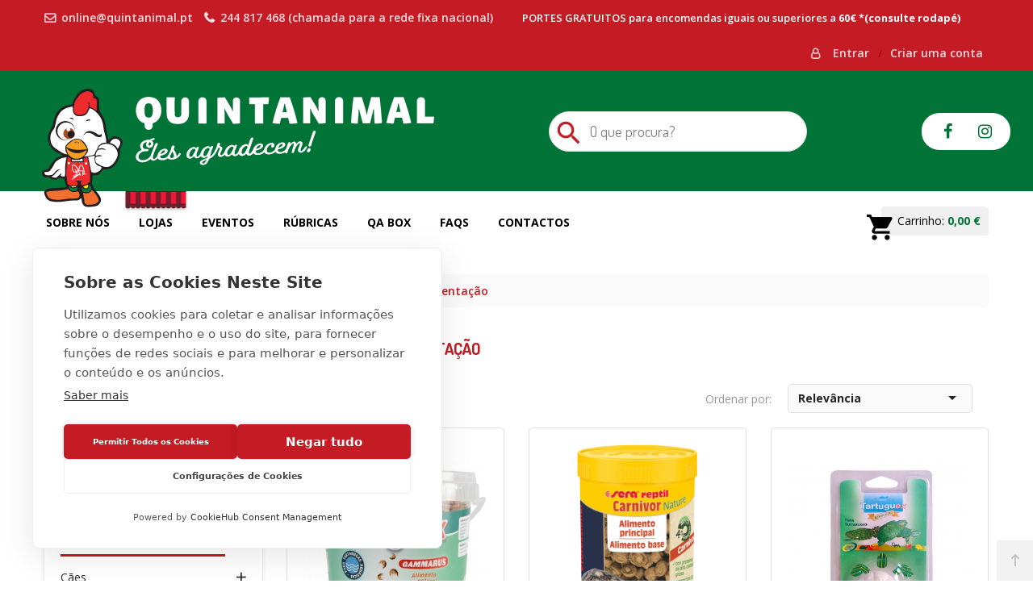

--- FILE ---
content_type: text/html; charset=utf-8
request_url: https://quintanimal.pt/48-alimentacao
body_size: 96639
content:
<!doctype html>
<html lang="pt">
    <head>
        
        	
  <meta charset="utf-8">


  <meta http-equiv="x-ua-compatible" content="ie=edge">



  <title>Alimentação</title>
  <meta name="description" content="">
  <meta name="keywords" content="">
    
      <script src="https://cdn.cookiehub.eu/c2/181643be.js"></script>
    <script type="text/javascript">
    document.addEventListener("DOMContentLoaded", function(event) {
    var cpm = {};
    window.cookiehub.load(cpm);
    });
    </script>
    
        <link rel="canonical" href="https://quintanimal.pt/48-alimentacao">
      
  
                  <link rel="alternate" href="https://quintanimal.pt/48-alimentacao" hreflang="pt-pt">
         



  <meta name="viewport" content="width=device-width, initial-scale=1">



  <link href="/themes/cena_theme2/assets/css/all.css" rel="stylesheet">
  <link rel="icon" type="image/vnd.microsoft.icon" href="/img/favicon.ico?1678190429">
  <link rel="shortcut icon" type="image/x-icon" href="/img/favicon.ico?1678190429">


    <link rel="stylesheet" href="https://quintanimal.pt/themes/cena_theme2/assets/cache/theme-3f0a51202.css" type="text/css" media="all">




  

  <script type="text/javascript">
        var baseDir = "https:\/\/quintanimal.pt\/";
        var baseUri = "https:\/\/quintanimal.pt\/";
        var config_nrt = {"NRT_enableCountdownTimer":"1","countdownDay":"Day","countdownDays":"Days","countdownHour":"Hora","countdownHours":"Hours","countdownMinute":"Min","countdownMinutes":"Mins","countdownSecond":"Sec","countdownSeconds":"Secs","NRT_mainLayout":"fullwidth","next_":"next","back_":"back"};
        var config_wishlist = {"isLogged":false,"view_wishlist":"Ver Wishlist","added_to_wishlist":"O produto foi adicionado com sucesso \u00e0 sua wishlist","mywishlist_url":"https:\/\/quintanimal.pt\/wishlist","add_to":"Adicionar"};
        var prestashop = {"cart":{"products":[],"totals":{"total":{"type":"total","label":"Total","amount":0,"value":"0,00\u00a0\u20ac"},"total_including_tax":{"type":"total","label":"Total (com IVA)","amount":0,"value":"0,00\u00a0\u20ac"},"total_excluding_tax":{"type":"total","label":"Total (sem IVA)","amount":0,"value":"0,00\u00a0\u20ac"}},"subtotals":{"products":{"type":"products","label":"Subtotal","amount":0,"value":"0,00\u00a0\u20ac"},"discounts":null,"shipping":{"type":"shipping","label":"Envio","amount":0,"value":"Gr\u00e1tis"},"tax":null},"products_count":0,"summary_string":"0 artigos","vouchers":{"allowed":1,"added":[]},"discounts":[{"id_cart_rule":"1","id_customer":"0","date_from":"2021-11-01 00:00:00","date_to":"2031-12-31 23:59:59","description":"Desconto de 5\u20ac na primeira compra, num valor acima de 50\u20ac. N\u00e3o acumul\u00e1vel com outras promo\u00e7\u00f5es em vigor.","quantity":"99278","quantity_per_user":"1","priority":"1","partial_use":"0","code":"QTAPC5","minimum_amount":"50.00","minimum_amount_tax":"1","minimum_amount_currency":"1","minimum_amount_shipping":"0","country_restriction":"0","carrier_restriction":"0","group_restriction":"0","cart_rule_restriction":"1","product_restriction":"0","shop_restriction":"0","free_shipping":"0","reduction_percent":"0.00","reduction_amount":"5.00","reduction_tax":"1","reduction_currency":"1","reduction_product":"0","reduction_exclude_special":"0","gift_product":"0","gift_product_attribute":"0","highlight":"1","active":"1","date_add":"2020-08-31 09:10:05","date_upd":"2026-01-18 22:48:33","id_lang":"1","name":"Desconto Primeira Compra","quantity_for_user":1}],"minimalPurchase":0,"minimalPurchaseRequired":""},"currency":{"name":"Euro","iso_code":"EUR","iso_code_num":"978","sign":"\u20ac"},"customer":{"lastname":null,"firstname":null,"email":null,"birthday":null,"newsletter":null,"newsletter_date_add":null,"optin":null,"website":null,"company":null,"siret":null,"ape":null,"is_logged":false,"gender":{"type":null,"name":null},"addresses":[]},"language":{"name":"Portugu\u00eas (Portuguese)","iso_code":"pt","locale":"pt-PT","language_code":"pt-pt","is_rtl":"0","date_format_lite":"d-m-Y","date_format_full":"d-m-Y H:i:s","id":1},"page":{"title":"","canonical":"https:\/\/quintanimal.pt\/48-alimentacao","meta":{"title":"Alimenta\u00e7\u00e3o","description":"","keywords":"","robots":"index"},"page_name":"category","body_classes":{"lang-pt":true,"lang-rtl":false,"country-PT":true,"currency-EUR":true,"layout-left-column":true,"page-category":true,"tax-display-enabled":true,"category-id-48":true,"category-Alimenta\u00e7\u00e3o":true,"category-id-parent-17":true,"category-depth-level-3":true},"admin_notifications":[]},"shop":{"name":"Quintanimal - PetShop Online","logo":"\/img\/quinta-animal-logo-1567072311.jpg","stores_icon":"\/img\/logo_stores.png","favicon":"\/img\/favicon.ico"},"urls":{"base_url":"https:\/\/quintanimal.pt\/","current_url":"https:\/\/quintanimal.pt\/48-alimentacao","shop_domain_url":"https:\/\/quintanimal.pt","img_ps_url":"https:\/\/quintanimal.pt\/img\/","img_cat_url":"https:\/\/quintanimal.pt\/img\/c\/","img_lang_url":"https:\/\/quintanimal.pt\/img\/l\/","img_prod_url":"https:\/\/quintanimal.pt\/img\/p\/","img_manu_url":"https:\/\/quintanimal.pt\/img\/m\/","img_sup_url":"https:\/\/quintanimal.pt\/img\/su\/","img_ship_url":"https:\/\/quintanimal.pt\/img\/s\/","img_store_url":"https:\/\/quintanimal.pt\/img\/st\/","img_col_url":"https:\/\/quintanimal.pt\/img\/co\/","img_url":"https:\/\/quintanimal.pt\/themes\/cena_theme2\/assets\/img\/","css_url":"https:\/\/quintanimal.pt\/themes\/cena_theme2\/assets\/css\/","js_url":"https:\/\/quintanimal.pt\/themes\/cena_theme2\/assets\/js\/","pic_url":"https:\/\/quintanimal.pt\/upload\/","pages":{"address":"https:\/\/quintanimal.pt\/endereco","addresses":"https:\/\/quintanimal.pt\/enderecos","authentication":"https:\/\/quintanimal.pt\/inicio-de-sessao","cart":"https:\/\/quintanimal.pt\/carrinho","category":"https:\/\/quintanimal.pt\/index.php?controller=category","cms":"https:\/\/quintanimal.pt\/index.php?controller=cms","contact":"https:\/\/quintanimal.pt\/contactos","discount":"https:\/\/quintanimal.pt\/descontos","guest_tracking":"https:\/\/quintanimal.pt\/seguimento-de-visitante","history":"https:\/\/quintanimal.pt\/historico-de-encomendas","identity":"https:\/\/quintanimal.pt\/identidade","index":"https:\/\/quintanimal.pt\/","my_account":"https:\/\/quintanimal.pt\/a-minha-conta","order_confirmation":"https:\/\/quintanimal.pt\/confirmacao-encomenda","order_detail":"https:\/\/quintanimal.pt\/index.php?controller=order-detail","order_follow":"https:\/\/quintanimal.pt\/acompanhar-encomenda","order":"https:\/\/quintanimal.pt\/encomenda","order_return":"https:\/\/quintanimal.pt\/index.php?controller=order-return","order_slip":"https:\/\/quintanimal.pt\/nota-de-encomenda","pagenotfound":"https:\/\/quintanimal.pt\/p\u00e1gina-n\u00e3o-encontrada","password":"https:\/\/quintanimal.pt\/recuperar-palavra-passe","pdf_invoice":"https:\/\/quintanimal.pt\/index.php?controller=pdf-invoice","pdf_order_return":"https:\/\/quintanimal.pt\/index.php?controller=pdf-order-return","pdf_order_slip":"https:\/\/quintanimal.pt\/index.php?controller=pdf-order-slip","prices_drop":"https:\/\/quintanimal.pt\/promocoes","product":"https:\/\/quintanimal.pt\/index.php?controller=product","search":"https:\/\/quintanimal.pt\/pesquisa","sitemap":"https:\/\/quintanimal.pt\/mapa do site","stores":"https:\/\/quintanimal.pt\/lojas","supplier":"https:\/\/quintanimal.pt\/fornecedores","register":"https:\/\/quintanimal.pt\/inicio-de-sessao?create_account=1","order_login":"https:\/\/quintanimal.pt\/encomenda?login=1"},"alternative_langs":{"pt-pt":"https:\/\/quintanimal.pt\/48-alimentacao"},"theme_assets":"\/themes\/cena_theme2\/assets\/","actions":{"logout":"https:\/\/quintanimal.pt\/?mylogout="},"no_picture_image":{"bySize":{"cart_default":{"url":"https:\/\/quintanimal.pt\/img\/p\/pt-default-cart_default.jpg","width":125,"height":151},"image-vertical-product":{"url":"https:\/\/quintanimal.pt\/img\/p\/pt-default-image-vertical-product.jpg","width":260,"height":260},"small_default":{"url":"https:\/\/quintanimal.pt\/img\/p\/pt-default-small_default.jpg","width":240,"height":291},"home_default":{"url":"https:\/\/quintanimal.pt\/img\/p\/pt-default-home_default.jpg","width":370,"height":448},"medium_default":{"url":"https:\/\/quintanimal.pt\/img\/p\/pt-default-medium_default.jpg","width":530,"height":642},"large_default":{"url":"https:\/\/quintanimal.pt\/img\/p\/pt-default-large_default.jpg","width":800,"height":970}},"small":{"url":"https:\/\/quintanimal.pt\/img\/p\/pt-default-cart_default.jpg","width":125,"height":151},"medium":{"url":"https:\/\/quintanimal.pt\/img\/p\/pt-default-home_default.jpg","width":370,"height":448},"large":{"url":"https:\/\/quintanimal.pt\/img\/p\/pt-default-large_default.jpg","width":800,"height":970},"legend":""}},"configuration":{"display_taxes_label":true,"display_prices_tax_incl":true,"is_catalog":false,"show_prices":true,"opt_in":{"partner":true},"quantity_discount":{"type":"discount","label":"Desconto"},"voucher_enabled":1,"return_enabled":1},"field_required":[],"breadcrumb":{"links":[{"title":"In\u00edcio","url":"https:\/\/quintanimal.pt\/"},{"title":"R\u00e9pteis","url":"https:\/\/quintanimal.pt\/17-repteis"},{"title":"Alimenta\u00e7\u00e3o","url":"https:\/\/quintanimal.pt\/48-alimentacao"}],"count":3},"link":{"protocol_link":"https:\/\/","protocol_content":"https:\/\/"},"time":1768862195,"static_token":"24fd6e51512ec6e91b90e28593c7b34f","token":"6629db7be93d58b097ac8f6ccb9b7a28"};
        var psemailsubscription_subscription = "https:\/\/quintanimal.pt\/module\/ps_emailsubscription\/subscription";
        var psr_icon_color = "#F19D76";
        var static_token = "24fd6e51512ec6e91b90e28593c7b34f";
        var wishlistProductsIds = false;
      </script>



  <link rel="alternate" type="application/rss+xml" title="Alimentação" href="http://quintanimal.pt/modules/smartblog/rss.php" />




    <link href="https://fonts.googleapis.com/css?family=Dosis:300,400,600,700|Open+Sans:400,600,700&display=swap" rel="stylesheet">

        
    </head>
    <body id="category" class="lang-pt country-pt currency-eur layout-left-column page-category tax-display-enabled category-id-48 category-alimentacao category-id-parent-17 category-depth-level-3 fullwidth active_grid">

    
      
    

        <main>
            
                            
            
                <header id="header_wrapper">
    <div id="placeholder-megamenu-mobile" class="container hidden-lg-up" style="display:none"></div>
        <div class="mobile hidden-lg-up">         <div id="nav-mobile">
            <div class="nav-button col-xs-3 text-center" data-wrapper="menu">
                <i class="zmdi zmdi-view-headline"></i>
            </div>
            <div class="nav-button col-xs-3 text-center" data-wrapper="cart">
                <div id="_mobile_cart">
                    <i class="zmdi zmdi-shopping-cart"></i>
                    <span id="count_cart_mobile"></span>
                </div>
            </div>
            <div class="nav-button-acount col-xs-3 text-center">
                <div data-toggle="modal" data-target="#moda_quick_login">
                    <i class="zmdi zmdi-account-o"></i>
                </div>
            </div>
            <div class="nav-button col-xs-3 text-center" data-wrapper="seting">
                <i class="zmdi zmdi-settings"></i>
            </div>
         </div>
         <div id="wrapper-mobile">
            <div class="wrapper-tab menu">
                <div id="_mobile_megamenu" class="megamenu mobile_megamenu"></div>
                <div id="_mobile_megamenu_vertical" class="megamenu mobile_megamenu"></div>
            </div>
            <div class="wrapper-tab cart">
                <div id='_mobile_cart_tab'></div>
            </div>
            <div class="wrapper-tab seting">
                <div id="_mobile_language"></div>
                <div id="_mobile_currency"></div>
                <div id="_mobile_myaccount">
                    <div class="myaccount_mobile">
                        <h4>Minha Conta</h4>
                        <a href="javascript:void(0)" title="Minha Conta" rel="nofollow" data-toggle="modal" data-target="#moda_quick_login">Minha Conta</a>
                        <a href="//quintanimal.pt/carrinho?action=show" title="Carrinho" rel="nofollow">Carrinho</a>
                        <div id="_mobile_link_wishlist"></div>
                        <a href="https://quintanimal.pt/contactos" title="Contacte-nos" rel="nofollow">Contacte-nos</a>
                    </div>
                </div>
            </div>
         </div>
         <div id="close_moblile"></div>
         <div id="green-bar-mobile">
            <div class="container">
                <div class="green-top">
                    <div id="_mobile_logo" class="text-center"></div>
                    <a href='/' class="green-bar-logo"><img class="img-responsive" src="/themes/cena_theme2/assets/img/logo-phrase.svg" alt="Quintanimal - PetShop Online" /></a>
                    <div class="social_share"><a class="fa fa-facebook" title="Facebook" href="https://www.facebook.com/quintanimal.pt" target="_blank">facebook</a> <a class="fa fa-instagram" title="Instagram" href="https://www.instagram.com/quintanimal.pt/" target="_blank">instagram</a></div>
                </div>
                <div id="_mobile_search"></div>
             </div>
        </div>
    </div>
    <div class="desktop hidden-md-down">
        
          <div class="header-banner">
            
          </div>
        
        <div id="block-header-center">
            <div class="nav-top">
                <div class="container">
                    <div class="nav-top-left">
                        
      <div class="contact-link-wrapper wrapper-dropdown">
       <a class="dropdown-toggle" href="mailto:online@quintanimal.pt" title="">
        <span class="fa fa-envelope-o"></span>
        online@quintanimal.pt
        </a>
    </div>
  
      <div class="contact-link-wrapper wrapper-dropdown">
       <a class="dropdown-toggle" href="tel:244817468(chamadaparaaredefixanacional)" title="">
        <span class="fa fa-phone" style="font-size:16px;"></span>
        244 817 468 (chamada para a rede fixa nacional)
        </a>
    </div>
    
  
                    </div>
                    <div style="display: inline-block;line-height: 44px;">PORTES GRATUITOS para encomendas iguais ou superiores a <strong>60€ *(consulte rodapé)</strong></div>
                    <div class="nav-top-right">
                        
                        
                        <div id="mobile_links" class="wrapper-dropdown dropdown">
  <span class="fa fa-user-o"></span>
    <a class="modal-toggle" href="javascript:void(0)" title="Login na sua conta cliente" rel="nofollow" data-toggle="modal" data-target="#moda_quick_login">
    Entrar
  </a>
  <span class="header-separator">/</span>
  <a class="modal-toggle" href="javascript:void(0)" title="Login na sua conta cliente" rel="nofollow" data-toggle="modal" data-target="#moda_quick_register">
          Criar uma conta
    </a>
    </div>

                    </div>
                </div>
            </div>
        </div>
        <div id="wrapper_top">
            <div id="green-bar">
                <div class="row">
                    <div class="container">
                        <a href='/'><img class="green-bar-logo img-responsive" src="/themes/cena_theme2/assets/img/logo-phrase.svg" alt="Quintanimal - PetShop Online" /></a>
                        <!-- Block search module TOP -->
<div id="search_widget" class="search-widget" data-search-controller-url="//quintanimal.pt/pesquisa">
	<form method="get" action="//quintanimal.pt/pesquisa">
		<input type="hidden" name="category_filter" value="0">
		<input type="hidden" name="controller" value="search">
		<input type="text" name="s" value="" placeholder="O que procura?">
		<button type="submit">
			<i class="material-icons search">&#xE8B6;</i>
		</button>
	</form>
</div>
<!-- /Block search module TOP -->

                        <div class="social_share"><a class="fa fa-facebook" title="Facebook" href="https://www.facebook.com/quintanimal.pt" target="_blank">facebook</a> <a class="fa fa-instagram" title="Instagram" href="https://www.instagram.com/quintanimal.pt/" target="_blank">instagram</a></div>
                    </div>
                </div>
            </div>
            <div class="container">
                <div id="_desktop_logo" class="header-logo">
                    <a href="https://quintanimal.pt/">
                                                <img class="logo_home img-responsive" src="/themes/cena_theme2/assets/img/logo-mascot.svg" alt="Quintanimal - PetShop Online" width="100" height="28"/>
                    </a>
                </div>
                <div class="cart_ajax">
  <div id="_desktop_cart_tab" class="sticky_top_right" >
    <div class="blockcart cart-preview" data-refresh-url="//quintanimal.pt/module/ps_shoppingcart/ajax">
      <div id="cart_block_top">
        <div class="click-cart">
          <span class="unline_cart">
                        <span class="shopping-cart zmdi zmdi-shopping-cart"></span>
            <span class="cart-item-top">Carrinho: <strong>0,00 €</strong></span>
          </span>
        </div>
        <div class="close-minicart over_backdrop hidden-md-down"></div>
        <div class="cart_top_ajax">
          <h3 class="close-minicart hidden-md-down">
            <i class="zmdi zmdi-close"></i>
            Carrinho de compras(0)
          </h3>
                      <div class="card-block-top" style="border-top:none">
              Não existem mais artigos no seu carrinho de compras
            </div>
                    <div class="card-block-top">
            <div class="totals-top">
              <span class="label-top"></span>
              <span class="value-top price"></span>
            </div>
            <div class="totals-top">
              <span class="label-top">Total (com IVA)</span>
              <span class="value-top price">0,00 €</span>
            </div>
          </div>
          <div class="card-block-top">
            <a href="//quintanimal.pt/carrinho?action=show" class="view-cart">Ver e Editar Carrinho</a>
            <a href="https://quintanimal.pt/encomenda"
              class="view-cart">Finalizar compra</a>
          </div>
        </div>
      </div>
      <span class="hidden" id="count_cart_mobile_root">0</span>    </div>
  </div>
</div>
                <!-- block seach mobile -->
<!-- Block search module TOP -->

<div id="search_block_top" class=" sticky_top_right dropdown">
    <div class="dropdown-toggle" data-toggle="dropdown" aria-haspopup="true" role="tabpanel" aria-expanded="false"><div class="fa fa-search"></div></div>
    <div class="dropdown-menu">
        <div id="_desktop_search">
           <div class="nrt-search  no-show-cat ">
                <form method="get" action="//quintanimal.pt/pesquisa" id="searchbox" data-search-controller-url="//quintanimal.pt/pesquisa">
                    <input type="hidden" name="controller" value="search" />
                                                <input type="hidden" name="orderby" value="position" />
                        <input type="hidden" name="orderway" value="desc" />
                        <input class="search_query form-control" type="text" id="search_query_top" name="s" value=""  placeholder="O que procura?" />
                        <button type="submit" name="submit_search" class="btn button-search">
                        	Pesquisa&nbsp;
                            <span class="fa fa-search"></span>
                        </button>
                </form>
                            </div>
        </div>
    </div>
</div>
<!-- /Block search module TOP -->

                                <!--H-MEGAMENU -->

 


	    	    	    	    	    	    


  
    
 
     
      

   
	 

<div id="megamenu_wrapper" class="megamenu_horizontal hidden-md-down">
        <div id="_desktop_megamenu" class="megamenu">
                <ul>
                            
                        <li class="root root-17 ">
                            <div class="root-item no-description">
                                <a class="title" href="/" >                                                                                                                                                                    Home
                                                                                                                                                    </a>                            </div>
                                                                
                        </li>
        
                            
                        <li class="root root-18 ">
                            <div class="root-item no-description">
                                <a class="title" href="/11-caes" >                                                                                                                                                                    Produtos
                                                                                                                                                    </a>                            </div>
                                                                
                        </li>
        
                            
                        <li class="root root-1 ">
                            <div class="root-item no-description">
                                <a class="title" href="/content/4-sobre-nos" >                                                                                                                                                                    Sobre Nós
                                                                                                                                                    </a>                            </div>
                                                                
                        </li>
        
                            
                        <li class="root root-2 ">
                            <div class="root-item no-description">
                                <a class="title" href="/content/6-lojas" >                                                                                                                                                                    Lojas
                                                                                                                                                    </a>                            </div>
                                                                
                        </li>
        
                            
                        <li class="root root-6 ">
                            <div class="root-item no-description">
                                <a class="title" href="/noticias/category/3_eventos" >                                                                                                                                                                    Eventos
                                                                                                                                                    </a>                            </div>
                                                                
                        </li>
        
                            
                        <li class="root root-7 ">
                            <div class="root-item no-description">
                                <a class="title" href="/noticias/category/4_rubricas" >                                                                                                                                                                    Rúbricas
                                                                                                                                                    </a>                            </div>
                                                                
                        </li>
        
                            
                        <li class="root root-8 ">
                            <div class="root-item no-description">
                                <a class="title" href="/content/9-qa-box" >                                                                                                                                                                    QA Box
                                                                                                                                                    </a>                            </div>
                                                                
                        </li>
        
                            
                        <li class="root root-9 ">
                            <div class="root-item no-description">
                                <a class="title" href="/content/8-faqs" >                                                                                                                                                                    FAQs
                                                                                                                                                    </a>                            </div>
                                                                
                        </li>
        
                            
                        <li class="root root-10 ">
                            <div class="root-item no-description">
                                <a class="title" href="/contactos" >                                                                                                                                                                    Contactos
                                                                                                                                                    </a>                            </div>
                                                                
                        </li>
        
                                    </ul>
         <!--END MEGAMENU -->
         </div>
 </div>


                            </div>
        </div>
    </div>
</header>
            
            
                
<aside id="notifications">
  <div class="container">
    
    
    
      </div>
</aside>
            
            <section id="wrapper" class="two-column-body">
            <h4 class="hidden"></h4>
            
                
                                <div class="container">
                	
                	
                    <div class="row">
                        
                            <div id="left-column" class="col-xs-12 col-lg-3">
                                  <div id="search_filters_wrapper" class="block">
          <div id="search_filters">
      
        <p class="text-uppercase h6">Filtrar por</p>
      

    
        

        <section class="facet clearfix">
                                                              <div class="title" data-target="#facet_90911" data-toggle="collapse" >
          <p class="h6 facet-title">Marca</p>
          <span class="navbar-toggler collapse-icons">
            <i class="material-icons add">&#xE313;</i>
            <i class="material-icons remove">&#xE316;</i>
          </span>
        </div>

                
        <ul id="facet_90911" class="collapse">
                    
          <li>
            <label class="facet-label" for="facet_input_90911_0">
                            <span class="custom-radio">
                <input id="facet_input_90911_0" data-search-url="https://quintanimal.pt/48-alimentacao?q=Marca-Orni--Ex" type="radio" name="filter Marca" >
                <span  class="ps-shown-by-js" ></span>
              </span>
              
              <a href="https://quintanimal.pt/48-alimentacao?q=Marca-Orni--Ex" class="_gray-darker search-link js-search-link" rel="nofollow">
                Orni-Ex
                                <span class="magnitude">(2)</span>
                              </a>
            </label>
          </li>
                    
          <li>
            <label class="facet-label" for="facet_input_90911_1">
                            <span class="custom-radio">
                <input id="facet_input_90911_1" data-search-url="https://quintanimal.pt/48-alimentacao?q=Marca-Sera" type="radio" name="filter Marca" >
                <span  class="ps-shown-by-js" ></span>
              </span>
              
              <a href="https://quintanimal.pt/48-alimentacao?q=Marca-Sera" class="_gray-darker search-link js-search-link" rel="nofollow">
                Sera
                                <span class="magnitude">(1)</span>
                              </a>
            </label>
          </li>
                  </ul>
        

            </section>
        <section class="facet clearfix">
                                                  <div class="title" data-target="#facet_79167" data-toggle="collapse" >
          <p class="h6 facet-title">Preço</p>
          <span class="navbar-toggler collapse-icons">
            <i class="material-icons add">&#xE313;</i>
            <i class="material-icons remove">&#xE316;</i>
          </span>
        </div>

                
                <ul id="facet_79167" class="faceted-slider collapse" data-slider-min="1" data-slider-max="5" data-slider-id="79167" data-slider-values="null" data-slider-unit="€" data-slider-label="Preço" data-slider-specifications="{&quot;symbol&quot;:[&quot;,&quot;,&quot;\u00a0&quot;,&quot;;&quot;,&quot;%&quot;,&quot;-&quot;,&quot;+&quot;,&quot;E&quot;,&quot;\u00d7&quot;,&quot;\u2030&quot;,&quot;\u221e&quot;,&quot;NaN&quot;],&quot;currencyCode&quot;:&quot;EUR&quot;,&quot;currencySymbol&quot;:&quot;\u20ac&quot;,&quot;positivePattern&quot;:&quot;#,##0.00\u00a0\u00a4&quot;,&quot;negativePattern&quot;:&quot;-#,##0.00\u00a0\u00a4&quot;,&quot;maxFractionDigits&quot;:2,&quot;minFractionDigits&quot;:2,&quot;groupingUsed&quot;:true,&quot;primaryGroupSize&quot;:3,&quot;secondaryGroupSize&quot;:3}" data-slider-encoded-url="https://quintanimal.pt/48-alimentacao">
          <li>
            <p id="facet_label_79167">
              1,00 € - 5,00 €
            </p>

            <div id="slider-range_79167"></div>
          </li>
        </ul>
                
            </section>
        <section class="facet clearfix">
                                                  <div class="title" data-target="#facet_53184" data-toggle="collapse" >
          <p class="h6 facet-title">Tipo de Alimento</p>
          <span class="navbar-toggler collapse-icons">
            <i class="material-icons add">&#xE313;</i>
            <i class="material-icons remove">&#xE316;</i>
          </span>
        </div>

                
        <ul id="facet_53184" class="collapse">
                    
          <li>
            <label class="facet-label" for="facet_input_53184_0">
                            <span class="custom-radio">
                <input id="facet_input_53184_0" data-search-url="https://quintanimal.pt/48-alimentacao?q=Tipo+de+Alimento-Base" type="radio" name="filter Tipo de Alimento" >
                <span  class="ps-shown-by-js" ></span>
              </span>
              
              <a href="https://quintanimal.pt/48-alimentacao?q=Tipo+de+Alimento-Base" class="_gray-darker search-link js-search-link" rel="nofollow">
                Base
                                <span class="magnitude">(2)</span>
                              </a>
            </label>
          </li>
                  </ul>
        

            </section>
        <section class="facet clearfix">
                                                              <div class="title" data-target="#facet_94153" data-toggle="collapse" >
          <p class="h6 facet-title">Necessidades Especiais</p>
          <span class="navbar-toggler collapse-icons">
            <i class="material-icons add">&#xE313;</i>
            <i class="material-icons remove">&#xE316;</i>
          </span>
        </div>

                
        <ul id="facet_94153" class="collapse">
                    
          <li>
            <label class="facet-label" for="facet_input_94153_0">
                            <span class="custom-radio">
                <input id="facet_input_94153_0" data-search-url="https://quintanimal.pt/48-alimentacao?q=Necessidades+Especiais-Fortalizante" type="radio" name="filter Necessidades Especiais" >
                <span  class="ps-shown-by-js" ></span>
              </span>
              
              <a href="https://quintanimal.pt/48-alimentacao?q=Necessidades+Especiais-Fortalizante" class="_gray-darker search-link js-search-link" rel="nofollow">
                Fortalizante
                                <span class="magnitude">(1)</span>
                              </a>
            </label>
          </li>
                    
          <li>
            <label class="facet-label" for="facet_input_94153_1">
                            <span class="custom-radio">
                <input id="facet_input_94153_1" data-search-url="https://quintanimal.pt/48-alimentacao?q=Necessidades+Especiais-Odor" type="radio" name="filter Necessidades Especiais" >
                <span  class="ps-shown-by-js" ></span>
              </span>
              
              <a href="https://quintanimal.pt/48-alimentacao?q=Necessidades+Especiais-Odor" class="_gray-darker search-link js-search-link" rel="nofollow">
                Odor
                                <span class="magnitude">(1)</span>
                              </a>
            </label>
          </li>
                  </ul>
        

            </section>
      </div>
  
  </div>


<div class="block-categories block">
  <ul class="category-top-menu">
    <li><a class="text-uppercase h6" href="https://quintanimal.pt/2-todas-as-categorias">Todas as Categorias</a></li>
    <li>
  <ul class="category-sub-menu"><li data-depth="0"><a href="https://quintanimal.pt/11-caes" class="level0 ">Cães</a><div class="navbar-toggler collapse-icons" data-toggle="collapse" data-target="#exCollapsingNavbar11" role="tabpanel"><i class="zmdi zmdi-plus add"></i><i class="zmdi zmdi-minus remove"></i></div><div class="collapse" id="exCollapsingNavbar11">
  <ul class="category-sub-menu"><li data-depth="1"><a href="https://quintanimal.pt/20-alimentacao" class="category-sub-link ">Alimentação</a></li><li data-depth="1"><a href="https://quintanimal.pt/115-natural" class="category-sub-link ">Natural</a></li><li data-depth="1"><a href="https://quintanimal.pt/84-comedouros-bebedouros" class="category-sub-link ">Comedouros / Bebedouros</a></li><li data-depth="1"><a href="https://quintanimal.pt/74-treino-comportamento" class="category-sub-link ">Treino / Comportamento</a></li><li data-depth="1"><a href="https://quintanimal.pt/170-desporto" class="category-sub-link ">Desporto</a></li><li data-depth="1"><a href="https://quintanimal.pt/82-coleiras-trelas" class="category-sub-link ">Coleiras / Trelas</a></li><li data-depth="1"><a href="https://quintanimal.pt/50-vestuario" class="category-sub-link ">Vestuário</a></li><li data-depth="1"><a href="https://quintanimal.pt/22-conforto" class="category-sub-link ">Conforto</a></li><li data-depth="1"><a href="https://quintanimal.pt/23-brinquedos" class="category-sub-link ">Brinquedos</a></li><li data-depth="1"><a href="https://quintanimal.pt/24-higiene" class="category-sub-link ">Higiene</a></li><li data-depth="1"><a href="https://quintanimal.pt/25-saude-e-bem-estar" class="category-sub-link ">Saúde e Bem Estar</a></li><li data-depth="1"><a href="https://quintanimal.pt/26-para-viagem" class="category-sub-link ">Para Viagem</a></li><li data-depth="1"><a href="https://quintanimal.pt/146-para-a-sua-casa" class="category-sub-link ">Para a Sua Casa</a></li></ul></div></li><li data-depth="0"><a href="https://quintanimal.pt/12-gatos" class="level0 ">Gatos</a><div class="navbar-toggler collapse-icons" data-toggle="collapse" data-target="#exCollapsingNavbar12" role="tabpanel"><i class="zmdi zmdi-plus add"></i><i class="zmdi zmdi-minus remove"></i></div><div class="collapse" id="exCollapsingNavbar12">
  <ul class="category-sub-menu"><li data-depth="1"><a href="https://quintanimal.pt/27-alimentacao" class="category-sub-link ">Alimentação</a></li><li data-depth="1"><a href="https://quintanimal.pt/141-natural" class="category-sub-link ">Natural</a></li><li data-depth="1"><a href="https://quintanimal.pt/79-comedouros-bebedouros" class="category-sub-link ">Comedouros / Bebedouros</a></li><li data-depth="1"><a href="https://quintanimal.pt/77-treino-comportamento" class="category-sub-link ">Treino / Comportamento</a></li><li data-depth="1"><a href="https://quintanimal.pt/80-coleiras-trelas" class="category-sub-link ">Coleiras / Trelas</a></li><li data-depth="1"><a href="https://quintanimal.pt/175-vestuario" class="category-sub-link ">Vestuário</a></li><li data-depth="1"><a href="https://quintanimal.pt/29-conforto" class="category-sub-link ">Conforto</a></li><li data-depth="1"><a href="https://quintanimal.pt/78-arranhadores" class="category-sub-link ">Arranhadores</a></li><li data-depth="1"><a href="https://quintanimal.pt/30-brinquedos" class="category-sub-link ">Brinquedos</a></li><li data-depth="1"><a href="https://quintanimal.pt/31-higiene" class="category-sub-link ">Higiene</a></li><li data-depth="1"><a href="https://quintanimal.pt/145-wc-acessorios-wc" class="category-sub-link ">WC / Acessórios WC</a></li><li data-depth="1"><a href="https://quintanimal.pt/32-saude-e-bem-estar" class="category-sub-link ">Saúde e Bem Estar</a></li><li data-depth="1"><a href="https://quintanimal.pt/33-para-viagem" class="category-sub-link ">Para Viagem</a></li><li data-depth="1"><a href="https://quintanimal.pt/148-para-a-sua-casa" class="category-sub-link ">Para a Sua Casa</a></li></ul></div></li><li data-depth="0"><a href="https://quintanimal.pt/13-aves" class="level0 ">Aves</a><div class="navbar-toggler collapse-icons" data-toggle="collapse" data-target="#exCollapsingNavbar13" role="tabpanel"><i class="zmdi zmdi-plus add"></i><i class="zmdi zmdi-minus remove"></i></div><div class="collapse" id="exCollapsingNavbar13">
  <ul class="category-sub-menu"><li data-depth="1"><a href="https://quintanimal.pt/34-alimentacao" class="category-sub-link ">Alimentação</a></li><li data-depth="1"><a href="https://quintanimal.pt/94-criacao-a-mao" class="category-sub-link ">Criação à Mão</a></li><li data-depth="1"><a href="https://quintanimal.pt/139-gaiolas-ninhos" class="category-sub-link ">Gaiolas / Ninhos</a></li><li data-depth="1"><a href="https://quintanimal.pt/60-acessorios-de-gaiola" class="category-sub-link ">Acessórios de Gaiola</a></li><li data-depth="1"><a href="https://quintanimal.pt/88-comedouros-bebedouros" class="category-sub-link ">Comedouros / Bebedouros</a></li><li data-depth="1"><a href="https://quintanimal.pt/62-higiene" class="category-sub-link ">Higiene</a></li><li data-depth="1"><a href="https://quintanimal.pt/61-saude-e-bem-estar" class="category-sub-link ">Saúde e Bem Estar</a></li><li data-depth="1"><a href="https://quintanimal.pt/87-para-a-sua-casa" class="category-sub-link ">Para a Sua Casa</a></li></ul></div></li><li data-depth="0"><a href="https://quintanimal.pt/14-coelhos" class="level0 ">Coelhos</a><div class="navbar-toggler collapse-icons" data-toggle="collapse" data-target="#exCollapsingNavbar14" role="tabpanel"><i class="zmdi zmdi-plus add"></i><i class="zmdi zmdi-minus remove"></i></div><div class="collapse" id="exCollapsingNavbar14">
  <ul class="category-sub-menu"><li data-depth="1"><a href="https://quintanimal.pt/46-alimentacao" class="category-sub-link ">Alimentação</a></li><li data-depth="1"><a href="https://quintanimal.pt/66-gaiolas-casas" class="category-sub-link ">Gaiolas / Casas</a></li><li data-depth="1"><a href="https://quintanimal.pt/64-acessorios-de-gaiola" class="category-sub-link ">Acessórios de Gaiola</a></li><li data-depth="1"><a href="https://quintanimal.pt/91-comedouros-bebedouros" class="category-sub-link ">Comedouros / Bebedouros</a></li><li data-depth="1"><a href="https://quintanimal.pt/95-coleiras-trelas" class="category-sub-link ">Coleiras / Trelas</a></li><li data-depth="1"><a href="https://quintanimal.pt/96-brinquedos" class="category-sub-link ">Brinquedos</a></li><li data-depth="1"><a href="https://quintanimal.pt/124-conforto" class="category-sub-link ">Conforto</a></li><li data-depth="1"><a href="https://quintanimal.pt/51-higiene" class="category-sub-link ">Higiene</a></li><li data-depth="1"><a href="https://quintanimal.pt/105-para-a-sua-casa" class="category-sub-link ">Para a Sua Casa</a></li></ul></div></li><li data-depth="0"><a href="https://quintanimal.pt/15-roedores" class="level0 ">Roedores</a><div class="navbar-toggler collapse-icons" data-toggle="collapse" data-target="#exCollapsingNavbar15" role="tabpanel"><i class="zmdi zmdi-plus add"></i><i class="zmdi zmdi-minus remove"></i></div><div class="collapse" id="exCollapsingNavbar15">
  <ul class="category-sub-menu"><li data-depth="1"><a href="https://quintanimal.pt/47-alimentacao" class="category-sub-link ">Alimentação</a></li><li data-depth="1"><a href="https://quintanimal.pt/63-gaiolas-casas" class="category-sub-link ">Gaiolas / Casas</a></li><li data-depth="1"><a href="https://quintanimal.pt/65-acessorios-de-gaiola" class="category-sub-link ">Acessórios de Gaiola</a></li><li data-depth="1"><a href="https://quintanimal.pt/89-comedouros-bebedouros" class="category-sub-link ">Comedouros / Bebedouros</a></li><li data-depth="1"><a href="https://quintanimal.pt/98-coleiras-trelas" class="category-sub-link ">Coleiras / Trelas</a></li><li data-depth="1"><a href="https://quintanimal.pt/106-brinquedos" class="category-sub-link ">Brinquedos</a></li><li data-depth="1"><a href="https://quintanimal.pt/125-conforto" class="category-sub-link ">Conforto</a></li><li data-depth="1"><a href="https://quintanimal.pt/75-higiene" class="category-sub-link ">Higiene</a></li><li data-depth="1"><a href="https://quintanimal.pt/97-saude-e-bem-estar" class="category-sub-link ">Saúde e Bem Estar</a></li><li data-depth="1"><a href="https://quintanimal.pt/165-para-viagem" class="category-sub-link ">Para Viagem</a></li><li data-depth="1"><a href="https://quintanimal.pt/131-para-a-sua-casa" class="category-sub-link ">Para a Sua Casa</a></li></ul></div></li><li data-depth="0"><a href="https://quintanimal.pt/67-exoticos" class="level0 ">Exóticos</a><div class="navbar-toggler collapse-icons" data-toggle="collapse" data-target="#exCollapsingNavbar67" role="tabpanel"><i class="zmdi zmdi-plus add"></i><i class="zmdi zmdi-minus remove"></i></div><div class="collapse" id="exCollapsingNavbar67">
  <ul class="category-sub-menu"><li data-depth="1"><a href="https://quintanimal.pt/70-alimentacao" class="category-sub-link ">Alimentação</a></li><li data-depth="1"><a href="https://quintanimal.pt/69-gaiolas-terrarios" class="category-sub-link ">Gaiolas / Terrários</a></li><li data-depth="1"><a href="https://quintanimal.pt/71-acessorios-gaiolas-terrarios" class="category-sub-link ">Acessórios: Gaiolas / Terrários</a></li><li data-depth="1"><a href="https://quintanimal.pt/118-iluminacao-aquecimento" class="category-sub-link ">Iluminação / Aquecimento</a></li><li data-depth="1"><a href="https://quintanimal.pt/102-comedouros-bebedouros" class="category-sub-link ">Comedouros / Bebedouros</a></li><li data-depth="1"><a href="https://quintanimal.pt/104-coleiras-trelas" class="category-sub-link ">Coleiras / Trelas</a></li><li data-depth="1"><a href="https://quintanimal.pt/107-brinquedos" class="category-sub-link ">Brinquedos</a></li><li data-depth="1"><a href="https://quintanimal.pt/116-conforto" class="category-sub-link ">Conforto</a></li><li data-depth="1"><a href="https://quintanimal.pt/76-higiene" class="category-sub-link ">Higiene</a></li><li data-depth="1"><a href="https://quintanimal.pt/166-para-viagem" class="category-sub-link ">Para Viagem</a></li><li data-depth="1"><a href="https://quintanimal.pt/137-para-a-sua-casa" class="category-sub-link ">Para a Sua Casa</a></li></ul></div></li><li data-depth="0"><a href="https://quintanimal.pt/17-repteis" class="level0 ">Répteis</a><div class="navbar-toggler collapse-icons" data-toggle="collapse" data-target="#exCollapsingNavbar17" role="tabpanel"><i class="zmdi zmdi-plus add"></i><i class="zmdi zmdi-minus remove"></i></div><div class="collapse" id="exCollapsingNavbar17">
  <ul class="category-sub-menu"><li data-depth="1"><a href="https://quintanimal.pt/48-alimentacao" class="category-sub-link selected">Alimentação</a></li><li data-depth="1"><a href="https://quintanimal.pt/58-tartarugueiras-terrarios" class="category-sub-link ">Tartarugueiras / Terrários</a></li><li data-depth="1"><a href="https://quintanimal.pt/73-acessorios-tartarugueiras-terrarios" class="category-sub-link ">Acessórios: Tartarugueiras / Terrários</a></li><li data-depth="1"><a href="https://quintanimal.pt/119-iluminacao-aquecimento" class="category-sub-link ">Iluminação / Aquecimento</a></li><li data-depth="1"><a href="https://quintanimal.pt/138-comedouros-bebedouros" class="category-sub-link ">Comedouros / Bebedouros</a></li><li data-depth="1"><a href="https://quintanimal.pt/100-saude-e-bem-estar" class="category-sub-link ">Saúde e Bem Estar</a></li><li data-depth="1"><a href="https://quintanimal.pt/55-para-a-sua-casa" class="category-sub-link ">Para a Sua Casa</a></li></ul></div></li><li data-depth="0"><a href="https://quintanimal.pt/16-peixes" class="level0 ">Peixes</a><div class="navbar-toggler collapse-icons" data-toggle="collapse" data-target="#exCollapsingNavbar16" role="tabpanel"><i class="zmdi zmdi-plus add"></i><i class="zmdi zmdi-minus remove"></i></div><div class="collapse" id="exCollapsingNavbar16">
  <ul class="category-sub-menu"><li data-depth="1"><a href="https://quintanimal.pt/56-alimentacao" class="category-sub-link ">Alimentação</a></li><li data-depth="1"><a href="https://quintanimal.pt/72-aquarios" class="category-sub-link ">Aquários</a></li><li data-depth="1"><a href="https://quintanimal.pt/135-filtros-bombas" class="category-sub-link ">Filtros / Bombas</a></li><li data-depth="1"><a href="https://quintanimal.pt/99-aquecimento-iluminacao" class="category-sub-link ">Aquecimento / Iluminação</a></li><li data-depth="1"><a href="https://quintanimal.pt/57-decoracao" class="category-sub-link ">Decoração</a></li><li data-depth="1"><a href="https://quintanimal.pt/54-manutencao" class="category-sub-link ">Manutenção</a></li><li data-depth="1"><a href="https://quintanimal.pt/149-para-a-sua-casa" class="category-sub-link ">Para a Sua Casa</a></li></ul></div></li><li data-depth="0"><a href="https://quintanimal.pt/18-animais-de-quinta" class="level0 ">Animais de Quinta</a><div class="navbar-toggler collapse-icons" data-toggle="collapse" data-target="#exCollapsingNavbar18" role="tabpanel"><i class="zmdi zmdi-plus add"></i><i class="zmdi zmdi-minus remove"></i></div><div class="collapse" id="exCollapsingNavbar18">
  <ul class="category-sub-menu"><li data-depth="1"><a href="https://quintanimal.pt/151-alimentacao" class="category-sub-link ">Alimentação</a></li></ul></div></li><li data-depth="0"><a href="https://quintanimal.pt/19-cavalos" class="level0 ">Cavalos</a><div class="navbar-toggler collapse-icons" data-toggle="collapse" data-target="#exCollapsingNavbar19" role="tabpanel"><i class="zmdi zmdi-plus add"></i><i class="zmdi zmdi-minus remove"></i></div><div class="collapse" id="exCollapsingNavbar19">
  <ul class="category-sub-menu"><li data-depth="1"><a href="https://quintanimal.pt/142-alimentacao" class="category-sub-link ">Alimentação</a></li><li data-depth="1"><a href="https://quintanimal.pt/52-higiene" class="category-sub-link ">Higiene</a></li></ul></div></li><li data-depth="0"><a href="https://quintanimal.pt/44-festividades" class="level0 ">Festividades</a><div class="navbar-toggler collapse-icons" data-toggle="collapse" data-target="#exCollapsingNavbar44" role="tabpanel"><i class="zmdi zmdi-plus add"></i><i class="zmdi zmdi-minus remove"></i></div><div class="collapse" id="exCollapsingNavbar44">
  <ul class="category-sub-menu"><li data-depth="1"><a href="https://quintanimal.pt/183-halloween" class="category-sub-link ">Halloween</a></li><li data-depth="1"><a href="https://quintanimal.pt/45-natal" class="category-sub-link ">Natal</a></li><li data-depth="1"><a href="https://quintanimal.pt/122-clubes" class="category-sub-link ">Clubes</a></li><li data-depth="1"><a href="https://quintanimal.pt/129-ferias-de-verao" class="category-sub-link ">Férias de Verão</a></li><li data-depth="1"><a href="https://quintanimal.pt/181-aniversarios" class="category-sub-link ">Aniversários</a></li><li data-depth="1"><a href="https://quintanimal.pt/186-sao-valentim" class="category-sub-link ">São Valentim</a></li></ul></div></li><li data-depth="0"><a href="https://quintanimal.pt/39-oportunidades" class="level0 ">Oportunidades</a></li><li data-depth="0"><a href="https://quintanimal.pt/85-qa-box" class="level0 ">QA BOX</a><div class="navbar-toggler collapse-icons" data-toggle="collapse" data-target="#exCollapsingNavbar85" role="tabpanel"><i class="zmdi zmdi-plus add"></i><i class="zmdi zmdi-minus remove"></i></div><div class="collapse" id="exCollapsingNavbar85">
  <ul class="category-sub-menu"><li data-depth="1"><a href="https://quintanimal.pt/86-qa-box-caixa-surpresa" class="category-sub-link ">QA BOX | Caixa Surpresa</a></li><li data-depth="1"><a href="https://quintanimal.pt/140-artigos-quintanimal" class="category-sub-link ">Artigos Quintanimal</a></li></ul></div></li></ul></li>
  </ul>
</div>

                                  <div class="nrtpopupnewsletter" style="transform: scale(0.35); max-width: none; transform-origin: top left; width:380px;height:570px;background-image: url(https://quintanimal.pt/img/cms/Popup/qta-popup-inverno-26-380_570px.jpg);">
        <div id="newsletter_block_popup">
          <div class="block_content">
                      <form class="ajax-newsletter" action="https://quintanimal.pt/" method="post">
              <div class="popup_title title_font"><p><span style="font-size: 17px; color: #4a4a4a;"> <br /> <br /> <br /> <br /> <br /> <br /> </span> <span style="font-size: 20px; color: #ffffff;"> <strong> CUPÃO DE DESCONTO </strong> </span><br /><span style="font-size: 30px; color: #ffffff;"> <strong> NA PRIMEIRA COMPRA! </strong> </span></p></div>              <div class="popup_text"><p><span style="font-size: 30px; color: #ffffff; background-color: #6c0a0f;"><strong> 5€ </strong></span><br /> <span style="font-size: 13px; color: #ffffff;"> num valor de encomenda superior a 50€ </span> <br /> <br /> <span style="font-size: 30px; color: #ffffff; background-color: #6c0a0f;"> <strong>   QTAPC5   </strong> </span> <br /> <span style="font-size: 10px; color: #e2e2e2;"> Disponível no Website Quintanimal<br />Não acumulável com outras promoções em vigor </span></p></div>            </form>
          </div>
      </div>
    </div>

                            </div>
                        
                        
  <div id="content-wrapper" class="left-column col-xs-12 col-lg-9">
    
    
  <section id="main">
    
              <nav class="breadcrumb title_font">
  <div class="container">
    <ol itemscope itemtype="http://schema.org/BreadcrumbList">
              <li class="title_large title_font hidden-md-down"> Alimentação </li>
                              <li itemprop="itemListElement" itemscope itemtype="http://schema.org/ListItem">
            <a itemprop="item" href="https://quintanimal.pt/">
              <span
                itemprop="name">Início</span>
            </a>
            <meta itemprop="position" content="1">
          </li>
                                <li itemprop="itemListElement" itemscope itemtype="http://schema.org/ListItem">
            <a itemprop="item" href="https://quintanimal.pt/17-repteis">
              <span
                itemprop="name">Répteis</span>
            </a>
            <meta itemprop="position" content="2">
          </li>
                                <li itemprop="itemListElement" itemscope itemtype="http://schema.org/ListItem">
            <a itemprop="item" href="https://quintanimal.pt/48-alimentacao">
              <span
                itemprop="name">Alimentação</span>
            </a>
            <meta itemprop="position" content="3">
          </li>
                  </ol>
  </div>
</nav>    
    
	        <div class="container">
            <header class="title-content">
                <h4>Categoria: Alimentação</h4>
            </header>
        </div>
    
    
    <h4 class="hidden">.</h4>

          <section id="products">
        <h4 class="hidden">.</h4>
                  
            <div id="js-product-list-top" class="products-selection">
<div class="click-product-list-grid">
		<div class="lable">
			Ver como:
        </div>
        <div class="click-product-grid"><i class="fa fa-th"></i></div>
        <div class="click-product-list"><i class="fa fa-th-list"></i></div>
</div>
  <div class="total-products">
      <p>Existem 3 produtos.</p>
      </div>
  <div class="box-sort-by pr-0">
      
        <span class="col-sm-4 col-md-4 hidden-sm-down sort-by">Ordenar por:</span>
<div class="col-sm-8 col-xs-12 col-md-8 products-sort-order dropdown pr-0">
  <button
    class="btn-unstyle select-title"
    rel="nofollow"
    data-toggle="dropdown"
    aria-haspopup="true"
    aria-expanded="false">
    Relevância    <i class="material-icons float-xs-right">&#xE5C5;</i>
  </button>
  <div class="dropdown-menu">
          <a
        rel="nofollow"
        href="https://quintanimal.pt/48-alimentacao?order=product.sales.desc"
        class="select-list js-search-link"
      >
        Best sellers
      </a>
          <a
        rel="nofollow"
        href="https://quintanimal.pt/48-alimentacao?order=product.position.asc"
        class="select-list current js-search-link"
      >
        Relevância
      </a>
          <a
        rel="nofollow"
        href="https://quintanimal.pt/48-alimentacao?order=product.name.asc"
        class="select-list js-search-link"
      >
        Nome, de A a Z
      </a>
          <a
        rel="nofollow"
        href="https://quintanimal.pt/48-alimentacao?order=product.name.desc"
        class="select-list js-search-link"
      >
        Nome, de Z a A
      </a>
          <a
        rel="nofollow"
        href="https://quintanimal.pt/48-alimentacao?order=product.price.asc"
        class="select-list js-search-link"
      >
        Preço, do mais baixo ao mais alto
      </a>
          <a
        rel="nofollow"
        href="https://quintanimal.pt/48-alimentacao?order=product.price.desc"
        class="select-list js-search-link"
      >
        Preço, do mais alto ao mais baixo
      </a>
      </div>
</div>
      
  </div>
</div>
          
          
            
<section id="js-active-search-filters" class="hide">
  
    <p class="h6 hidden-xs-up">
      Filtros ativos</p>
  

  </section>
          

          <div id="product_list_grid">
            
              



	    	    	    	    	    	    


    
        
	

<div id="js-product-list">
  <div class="products">
      <div id="box-product-grid" class="horizontal_mode">
      	<div class="row">
                        	<div class="item col-xs-6 col-sm-6 col-md-4">
                	<div class="item-inner hover_second_img">
  <div class="js-product-miniature" data-id-product="2120"
    data-id-product-attribute="5384" itemscope itemtype="http://schema.org/Product">
    <div class="left-product">
      <a href="https://quintanimal.pt/alimentacao/2120-5384-orniex-reptil-alimento-tartuguex-gammarus-5601965025500.html#/420-volume-100ml" title="ORNIEX RÉPTIL ALIMENTO | TARTUGUEX GAMMARUS" class="loading_element"
        style="padding-bottom:121.08108108108%!important">
        <img class="img_element"
          src="https://quintanimal.pt/4460-home_default/orniex-reptil-alimento-tartuguex-gammarus.jpg"
           width="370" height="448" alt="">
              </a>
       
      <span class="box-new-sale">
                      </span>
            <div class="button-action-product">
        <form action="https://quintanimal.pt/carrinho" method="post">
                                    <a href="javascript:void(0)" class="button-action add-to-cart quick-view" data-link-action="quickview"
                title="Opções">
                Opções
              </a>
                                            <a href="javascript:void(0)" class="button-action quick-view" data-link-action="quickview"
              title="Vista Rápida">
              <i class="zmdi zmdi-eye"></i>
            </a>
                    <a 	class="wishlist_button_list popover_wishlist button-wishlist button-action" href="javascript:void(0)"
    data-product-id="2120"
    data-product-name="ORNIEX RÉPTIL ALIMENTO | TARTUGUEX GAMMARUS"
    data-product-url="https://quintanimal.pt/alimentacao/2120-5384-orniex-reptil-alimento-tartuguex-gammarus-5601965025500.html#/420-volume-100ml"
    data-product-image="https://quintanimal.pt/4460-cart_default/orniex-reptil-alimento-tartuguex-gammarus.jpg"
    title="Adicionar à Wishlist"
>
    <i class="zmdi zmdi-favorite"></i>
    <div class="box-content-wishlist"></div>
</a>
          
        </form>
      </div>
            <div class="line_bottom"></div>
    </div>
    <div class="right-product">
      <div class="product-description">
        <div class="product_name title_font" itemprop="name">
          <a href="https://quintanimal.pt/alimentacao/2120-5384-orniex-reptil-alimento-tartuguex-gammarus-5601965025500.html#/420-volume-100ml">ORNIEX RÉPTIL ALIMENTO | TARTUGUEX GAMMARUS</a>
        </div>
        
                  <div class="product-price-and-shipping">
            
                                                  <span class="price">2,25 €</span>
                        
            
          </div>
              </div>
        
      
    </div>
  </div>

</div>                </div>
                        	<div class="item col-xs-6 col-sm-6 col-md-4">
                	<div class="item-inner hover_second_img">
  <div class="js-product-miniature" data-id-product="1271"
    data-id-product-attribute="3434" itemscope itemtype="http://schema.org/Product">
    <div class="left-product">
      <a href="https://quintanimal.pt/alimentacao/1271-3434-sera-reptil-alimento-professional-carnivor-nature-4001942018203.html#/421-volume-250ml" title="SERA RÉPTIL ALIMENTO | PROFESSIONAL CARNIVOR NATURE" class="loading_element"
        style="padding-bottom:121.08108108108%!important">
        <img class="img_element"
          src="https://quintanimal.pt/2377-home_default/sera-reptil-alimento-professional-carnivor-nature.jpg"
           width="370" height="448" alt="">
              </a>
       
      <span class="box-new-sale">
                      </span>
            <div class="button-action-product">
        <form action="https://quintanimal.pt/carrinho" method="post">
                                    <a href="javascript:void(0)" class="button-action add-to-cart quick-view" data-link-action="quickview"
                title="Opções">
                Opções
              </a>
                                            <a href="javascript:void(0)" class="button-action quick-view" data-link-action="quickview"
              title="Vista Rápida">
              <i class="zmdi zmdi-eye"></i>
            </a>
                    <a 	class="wishlist_button_list popover_wishlist button-wishlist button-action" href="javascript:void(0)"
    data-product-id="1271"
    data-product-name="SERA RÉPTIL ALIMENTO | PROFESSIONAL CARNIVOR NATURE"
    data-product-url="https://quintanimal.pt/alimentacao/1271-3434-sera-reptil-alimento-professional-carnivor-nature-4001942018203.html#/421-volume-250ml"
    data-product-image="https://quintanimal.pt/2377-cart_default/sera-reptil-alimento-professional-carnivor-nature.jpg"
    title="Adicionar à Wishlist"
>
    <i class="zmdi zmdi-favorite"></i>
    <div class="box-content-wishlist"></div>
</a>
          
        </form>
      </div>
            <div class="line_bottom"></div>
    </div>
    <div class="right-product">
      <div class="product-description">
        <div class="product_name title_font" itemprop="name">
          <a href="https://quintanimal.pt/alimentacao/1271-3434-sera-reptil-alimento-professional-carnivor-nature-4001942018203.html#/421-volume-250ml">SERA RÉPTIL ALIMENTO | PROFESSIONAL CARNIVOR NATURE</a>
        </div>
        
                  <div class="product-price-and-shipping">
            
                                                  <span class="price">4,75 €</span>
                        
            
          </div>
              </div>
        
      
    </div>
  </div>

</div>                </div>
                        	<div class="item col-xs-6 col-sm-6 col-md-4">
                	<div class="item-inner hover_second_img">
  <div class="js-product-miniature" data-id-product="1309"
    data-id-product-attribute="3535" itemscope itemtype="http://schema.org/Product">
    <div class="left-product">
      <a href="https://quintanimal.pt/alimentacao/1309-3535-orniex-tartaruga-bloco-calcio-5601965025593.html#/425-unidade-1" title="ORNIEX TARTARUGA BLOCO | TARTUGUEX CÁLCIO" class="loading_element"
        style="padding-bottom:121.08108108108%!important">
        <img class="img_element"
          src="https://quintanimal.pt/2454-home_default/orniex-tartaruga-bloco-calcio.jpg"
           width="370" height="448" alt="">
              </a>
       
      <span class="box-new-sale">
                      </span>
            <div class="button-action-product">
        <form action="https://quintanimal.pt/carrinho" method="post">
                                    <a href="javascript:void(0)" class="button-action add-to-cart quick-view" data-link-action="quickview"
                title="Opções">
                Opções
              </a>
                                            <a href="javascript:void(0)" class="button-action quick-view" data-link-action="quickview"
              title="Vista Rápida">
              <i class="zmdi zmdi-eye"></i>
            </a>
                    <a 	class="wishlist_button_list popover_wishlist button-wishlist button-action" href="javascript:void(0)"
    data-product-id="1309"
    data-product-name="ORNIEX TARTARUGA BLOCO | TARTUGUEX CÁLCIO"
    data-product-url="https://quintanimal.pt/alimentacao/1309-3535-orniex-tartaruga-bloco-calcio-5601965025593.html#/425-unidade-1"
    data-product-image="https://quintanimal.pt/2454-cart_default/orniex-tartaruga-bloco-calcio.jpg"
    title="Adicionar à Wishlist"
>
    <i class="zmdi zmdi-favorite"></i>
    <div class="box-content-wishlist"></div>
</a>
          
        </form>
      </div>
            <div class="line_bottom"></div>
    </div>
    <div class="right-product">
      <div class="product-description">
        <div class="product_name title_font" itemprop="name">
          <a href="https://quintanimal.pt/alimentacao/1309-3535-orniex-tartaruga-bloco-calcio-5601965025593.html#/425-unidade-1">ORNIEX TARTARUGA BLOCO | TARTUGUEX CÁLCIO</a>
        </div>
        
                  <div class="product-price-and-shipping">
            
                                                  <span class="price">1,50 €</span>
                        
            
          </div>
              </div>
        
      
    </div>
  </div>

</div>                </div>
                    </div>
      </div>
      <div id="box-product-list" class="no-gutters">
                                	<div class="item-product-list">
<div class="js-product-miniature" data-id-product="2120" data-id-product-attribute="5384" itemscope itemtype="http://schema.org/Product">
					<div class="row flex_row hover_second_img">
                        <div class="item-productlist col-lg-4 col-sm-5 col-xs-2">
                            <div class="left-product">
                              <a href="https://quintanimal.pt/alimentacao/2120-5384-orniex-reptil-alimento-tartuguex-gammarus-5601965025500.html#/420-volume-100ml" title="ORNIEX RÉPTIL ALIMENTO | TARTUGUEX GAMMARUS"
                                class="loading_element thumbnail product-thumbnail"
                                style="padding-bottom:121.08108108108%"
                              >
                                <img
                                  class="img_element"
                                  src = "https://quintanimal.pt/4460-home_default/orniex-reptil-alimento-tartuguex-gammarus.jpg"
                                  width="370"
                                  height="448"
                                  alt=""
                                >
                                                               </a>
                                <span class="box-new-sale">
                                                                                                 </span>
                                                                                                  <a href="javascript:void(0)" class="button-action-view quick-view" data-link-action="quickview">
                                    <i class="fa fa-search"></i>
                                  </a>
                                                            </div>
                        </div>
                       <div class="item-productlist col-lg-8 col-sm-7 col-xs-10">
                           <div class="right-product">
                                <div class="description-product">
                                    <div class="product_name" itemprop="name"><a href="https://quintanimal.pt/alimentacao/2120-5384-orniex-reptil-alimento-tartuguex-gammarus-5601965025500.html#/420-volume-100ml">ORNIEX RÉPTIL ALIMENTO | TARTUGUEX GAMMARUS</a></div>
                                                                          <div class="product-price-and-shipping">
                                        
                                                                                                                          <span class="price">2,25 €</span>
                                                                                                                        
                                        
                                      </div>
                                                                        
                                </div>
                                <div class="decriptions-short">
                                <p><strong>Limitado ao stock existente</strong></p>
<p><strong>Imagem Ilustrativa</strong></p>
<hr />
<p>Alimento natural para tartarugas aquáticas.</p>
<p></p>
                                </div>
                               <div class="product-availability-list">
                                                                  </div>

                                <div class="variant-links-list">
                                                                  </div>

                                <form action="https://quintanimal.pt/carrinho" method="post">
																		  										<a 	href="javascript:void(0)"
											class="button-action add-to-cart quick-view" data-link-action="quickview"
											title="Opções">
											<span class="bg">
												<span class="text">
												Opções
												</span>
											</span>
										</a>
									  									                                    <a 	class="wishlist_button_list popover_wishlist button-wishlist button-action" href="javascript:void(0)"
    data-product-id="2120"
    data-product-name="ORNIEX RÉPTIL ALIMENTO | TARTUGUEX GAMMARUS"
    data-product-url="https://quintanimal.pt/alimentacao/2120-5384-orniex-reptil-alimento-tartuguex-gammarus-5601965025500.html#/420-volume-100ml"
    data-product-image="https://quintanimal.pt/4460-cart_default/orniex-reptil-alimento-tartuguex-gammarus.jpg"
    title="Adicionar à Wishlist"
>
    <i class="zmdi zmdi-favorite"></i>
    <div class="box-content-wishlist"></div>
</a>
                                    
                                </form>
                            </div>
                        </div>
                    </div>
                            </div>
                    </div>
                                	<div class="item-product-list">
<div class="js-product-miniature" data-id-product="1271" data-id-product-attribute="3434" itemscope itemtype="http://schema.org/Product">
					<div class="row flex_row hover_second_img">
                        <div class="item-productlist col-lg-4 col-sm-5 col-xs-2">
                            <div class="left-product">
                              <a href="https://quintanimal.pt/alimentacao/1271-3434-sera-reptil-alimento-professional-carnivor-nature-4001942018203.html#/421-volume-250ml" title="SERA RÉPTIL ALIMENTO | PROFESSIONAL CARNIVOR NATURE"
                                class="loading_element thumbnail product-thumbnail"
                                style="padding-bottom:121.08108108108%"
                              >
                                <img
                                  class="img_element"
                                  src = "https://quintanimal.pt/2377-home_default/sera-reptil-alimento-professional-carnivor-nature.jpg"
                                  width="370"
                                  height="448"
                                  alt=""
                                >
                                                               </a>
                                <span class="box-new-sale">
                                                                                                 </span>
                                                                                                  <a href="javascript:void(0)" class="button-action-view quick-view" data-link-action="quickview">
                                    <i class="fa fa-search"></i>
                                  </a>
                                                            </div>
                        </div>
                       <div class="item-productlist col-lg-8 col-sm-7 col-xs-10">
                           <div class="right-product">
                                <div class="description-product">
                                    <div class="product_name" itemprop="name"><a href="https://quintanimal.pt/alimentacao/1271-3434-sera-reptil-alimento-professional-carnivor-nature-4001942018203.html#/421-volume-250ml">SERA RÉPTIL ALIMENTO | PROFESSIONAL CARNIVOR NATURE</a></div>
                                                                          <div class="product-price-and-shipping">
                                        
                                                                                                                          <span class="price">4,75 €</span>
                                                                                                                        
                                        
                                      </div>
                                                                        
                                </div>
                                <div class="decriptions-short">
                                <p><strong>Limitado ao stock existente</strong></p>
<hr />
<p>Alimento base para répteis carnívoros. Com dois componentes.</p>
                                </div>
                               <div class="product-availability-list">
                                                                  </div>

                                <div class="variant-links-list">
                                                                  </div>

                                <form action="https://quintanimal.pt/carrinho" method="post">
																		  										<a 	href="javascript:void(0)"
											class="button-action add-to-cart quick-view" data-link-action="quickview"
											title="Opções">
											<span class="bg">
												<span class="text">
												Opções
												</span>
											</span>
										</a>
									  									                                    <a 	class="wishlist_button_list popover_wishlist button-wishlist button-action" href="javascript:void(0)"
    data-product-id="1271"
    data-product-name="SERA RÉPTIL ALIMENTO | PROFESSIONAL CARNIVOR NATURE"
    data-product-url="https://quintanimal.pt/alimentacao/1271-3434-sera-reptil-alimento-professional-carnivor-nature-4001942018203.html#/421-volume-250ml"
    data-product-image="https://quintanimal.pt/2377-cart_default/sera-reptil-alimento-professional-carnivor-nature.jpg"
    title="Adicionar à Wishlist"
>
    <i class="zmdi zmdi-favorite"></i>
    <div class="box-content-wishlist"></div>
</a>
                                    
                                </form>
                            </div>
                        </div>
                    </div>
                            </div>
                    </div>
                                	<div class="item-product-list">
<div class="js-product-miniature" data-id-product="1309" data-id-product-attribute="3535" itemscope itemtype="http://schema.org/Product">
					<div class="row flex_row hover_second_img">
                        <div class="item-productlist col-lg-4 col-sm-5 col-xs-2">
                            <div class="left-product">
                              <a href="https://quintanimal.pt/alimentacao/1309-3535-orniex-tartaruga-bloco-calcio-5601965025593.html#/425-unidade-1" title="ORNIEX TARTARUGA BLOCO | TARTUGUEX CÁLCIO"
                                class="loading_element thumbnail product-thumbnail"
                                style="padding-bottom:121.08108108108%"
                              >
                                <img
                                  class="img_element"
                                  src = "https://quintanimal.pt/2454-home_default/orniex-tartaruga-bloco-calcio.jpg"
                                  width="370"
                                  height="448"
                                  alt=""
                                >
                                                               </a>
                                <span class="box-new-sale">
                                                                                                 </span>
                                                                                                  <a href="javascript:void(0)" class="button-action-view quick-view" data-link-action="quickview">
                                    <i class="fa fa-search"></i>
                                  </a>
                                                            </div>
                        </div>
                       <div class="item-productlist col-lg-8 col-sm-7 col-xs-10">
                           <div class="right-product">
                                <div class="description-product">
                                    <div class="product_name" itemprop="name"><a href="https://quintanimal.pt/alimentacao/1309-3535-orniex-tartaruga-bloco-calcio-5601965025593.html#/425-unidade-1">ORNIEX TARTARUGA BLOCO | TARTUGUEX CÁLCIO</a></div>
                                                                          <div class="product-price-and-shipping">
                                        
                                                                                                                          <span class="price">1,50 €</span>
                                                                                                                        
                                        
                                      </div>
                                                                        
                                </div>
                                <div class="decriptions-short">
                                <p><strong>Limitado ao stock existente</strong></p>
<hr />
<p>Bloco de cálcio para tartarugas.</p>
                                </div>
                               <div class="product-availability-list">
                                                                  </div>

                                <div class="variant-links-list">
                                                                  </div>

                                <form action="https://quintanimal.pt/carrinho" method="post">
																		  										<a 	href="javascript:void(0)"
											class="button-action add-to-cart quick-view" data-link-action="quickview"
											title="Opções">
											<span class="bg">
												<span class="text">
												Opções
												</span>
											</span>
										</a>
									  									                                    <a 	class="wishlist_button_list popover_wishlist button-wishlist button-action" href="javascript:void(0)"
    data-product-id="1309"
    data-product-name="ORNIEX TARTARUGA BLOCO | TARTUGUEX CÁLCIO"
    data-product-url="https://quintanimal.pt/alimentacao/1309-3535-orniex-tartaruga-bloco-calcio-5601965025593.html#/425-unidade-1"
    data-product-image="https://quintanimal.pt/2454-cart_default/orniex-tartaruga-bloco-calcio.jpg"
    title="Adicionar à Wishlist"
>
    <i class="zmdi zmdi-favorite"></i>
    <div class="box-content-wishlist"></div>
</a>
                                    
                                </form>
                            </div>
                        </div>
                    </div>
                            </div>
                    </div>
                        </div>
      </div>

  
    <nav class="pagination">
  <div class="col-md-4">
    
      A mostrar 1-3 de 3 item(s)
    
  </div>

  <div class="col-md-8">
    
        
  </div>

</nav>
  
</div>
            
          </div>
          
            <div id="js-product-list-bottom"></div>
          

              </section>
    
    </section>
  
    
  </div>

                        
                    </div>
                    

                    
                </div>
                
            
            </section>
            
                  <footer id="footer_wrapper">
    <div class="container">
      <div class="row">
        
          
        
      </div>
    </div>
    
<div id="nrtfootereditors">
						
	
	        <div id="content-ft-1">
    <div class="footer-center"> <div class="container"> 
	<div class="row">
    
			
	

																																																																			
																		
	
			<div  class="col-xs-12 col-md-12 col-lg-3  " >
			<div id="content-ft-2" class="column-inner ">
			
	
            
                    <div class="links collapse-footer contact_ft">
<h4>Sobre N&oacute;s</h4>
<ul>
<li><a href="/"><img src="https://quintanimal.pt/img/cms/Logos/qta-logo-2021-png.png" alt="" width="202" height="90" /></a></li>
<li>
<div class="fa fa-map-marker"> </div>
<div class="right-contact"><span class="lable"><a href="/content/6-lojas">Ver mapa com lojas</a></span></div>
<div class="right-contact"><a href="mailto:online@quintanimal.pt" data-o-mail-quote="1">online@quintanimal.pt</a></div>
<div class="right-contact"><a href="tel:+351244817468">244 817 468<br /></a><sup>(chamada para a rede fixa nacional)</sup></div>
</li>
</ul>
</div>
        
    
										
			


		</div>		</div>        																								
	
			<div  class="col-xs-12 col-md-12 col-lg-2  " >
			<div id="content-ft-22" class="column-inner ">
			
	
            
                    <div class="links bullet collapse-footer">
<h4>CATEGORIAS</h4>
<ul>
<li><a title="" href="/11-caes">C&atilde;es</a></li>
<li><a title="" href="/12-gatos">Gatos</a></li>
<li><a title="" href="/13-aves">Aves</a></li>
<li><a title="" href="/14-coelhos">Coelhos</a></li>
<li><a title="" href="/15-roedores">Roedores</a></li>
<li><a href="https://quintanimal.pt/67-exoticos">Ex&oacute;ticos</a></li>
<li><a title="" href="/17-repteis">R&eacute;pteis</a></li>
<li><a href="https://quintanimal.pt/16-peixes">Peixes</a></li>
<li><a title="" href="/18-animais-de-quinta">Animais de Quinta</a></li>
<li><a title="" href="/19-cavalos">Cavalos</a></li>
<li><a href="https://quintanimal.pt/85-qa-box">QA BOX</a></li>
<li><a href="https://quintanimal.pt/44-festividades">Festividades</a></li>
<li><a href="https://quintanimal.pt/39-oportunidades">Oportunidades</a></li>
</ul>
</div>
        
    
										
			


		</div>		</div>        																								
	
			<div  class="col-xs-12 col-md-12 col-lg-2  " >
			<div id="content-ft-3" class="column-inner ">
			
	
            
                    <div class="links bullet collapse-footer">
<h4>INFORMA&Ccedil;&Otilde;ES</h4>
<ul>
<li><a title="" href="/content/4-sobre-nos">Sobre N&oacute;s</a></li>
<li><a href="https://quintanimal.pt/contactos">Contactos</a></li>
<li><a title="" href="/content/8-faqs">FAQs</a></li>
<li><a href="https://quintanimal.pt/content/13-quintanimal-promocoes-online">Campanhas e Promo&ccedil;&otilde;es</a></li>
<li><a title="" href="/content/3-termos-e-condicoes">Termos e Condi&ccedil;&otilde;es</a></li>
<li><a title="" href="/content/10-politica-de-privacidade">Pol&iacute;tica de Privacidade</a></li>
</ul>
<hr />
<p style="text-align: center;"><strong>*&nbsp;PORTES GRATUITOS<br /></strong>Para encomendas iguais ou superiores a 60&euro;<br />&agrave; exce&ccedil;&atilde;o de encomendas iguais ou superiores a 40kg<br /><span style="text-decoration: underline;">V&aacute;lido para Portugal Continental.</span></p>
</div>
        
    
										
			


		</div>		</div>        																								
	
			<div  class="col-xs-12 col-md-12 col-lg-2  " >
			<div id="content-ft-21" class="column-inner ">
			
	
            
                    <div class="links bullet collapse-footer">
<h4>MINHA CONTA</h4>
<ul>
<li><a title="" href="/inicio-de-sessao?create_account=1">Registar</a></li>
<li><a title="" href="/carrinho?action=show">Meu Carrinho</a></li>
<li><a title="" href="/historico-de-encomendas">Minhas Encomendas</a></li>
<li><a title="" href="/enderecos">Minhas Moradas</a></li>
<li><a title="" href="/identidade">Dados Pessoais</a></li>
</ul>
</div>
        
    
										
			


		</div>		</div>        																								
	
			<div  class="col-xs-12 col-md-12 col-lg-3 empty-column " >
			<div id="content-ft-9" class="column-inner ">
			
	
                            <h4 class="title_block title_font">
            <span class="title_text">
                Redes Sociais 
            </span>
        </h4>
                                
																																		
																		
	
	        <div id="content-ft-26">
      
	<div class="row">
    
			
	

																							
																		
	
			<div  class="col-xs-12 col-md-12 col-lg-12  " >
			<div id="content-ft-27" class="column-inner ">
			
	
            
                    <div class="social_share"><a class="fa fa-facebook" title="Facebook" href="https://www.facebook.com/quintanimal.pt" target="_blank">facebook</a> <a class="fa fa-instagram" title="Instagram" href="https://www.instagram.com/quintanimal.pt/" target="_blank">instagram</a></div>
        
    
										
			


		</div>		</div>        																		
			


				</div>         		 
                </div>
    	        																								
	
	        <div id="content-ft-24">
      
	<div class="row">
    
			
	

																							
																		
	
			<div  class="col-xs-12 col-md-12 col-lg-12  " >
			<div id="content-ft-25" class="column-inner ">
			
	
                  <div class="nrtpopupnewsletter" style="transform: scale(0.35); max-width: none; transform-origin: top left; width:380px;height:570px;background-image: url(https://quintanimal.pt/img/cms/Popup/qta-popup-inverno-26-380_570px.jpg);">
        <div id="newsletter_block_popup">
          <div class="block_content">
                      <form class="ajax-newsletter" action="https://quintanimal.pt/" method="post">
              <div class="popup_title title_font"><p><span style="font-size: 17px; color: #4a4a4a;"> <br /> <br /> <br /> <br /> <br /> <br /> </span> <span style="font-size: 20px; color: #ffffff;"> <strong> CUPÃO DE DESCONTO </strong> </span><br /><span style="font-size: 30px; color: #ffffff;"> <strong> NA PRIMEIRA COMPRA! </strong> </span></p></div>              <div class="popup_text"><p><span style="font-size: 30px; color: #ffffff; background-color: #6c0a0f;"><strong> 5€ </strong></span><br /> <span style="font-size: 13px; color: #ffffff;"> num valor de encomenda superior a 50€ </span> <br /> <br /> <span style="font-size: 30px; color: #ffffff; background-color: #6c0a0f;"> <strong>   QTAPC5   </strong> </span> <br /> <span style="font-size: 10px; color: #e2e2e2;"> Disponível no Website Quintanimal<br />Não acumulável com outras promoções em vigor </span></p></div>            </form>
          </div>
      </div>
    </div>

    
										
			


		</div>		</div>        																		
			


				</div>         		 
                </div>
    	        																		
			


		</div>		</div>        																		
			


				</div>         		</div> 
        </div>        </div>
    	                       
					
	
	        <div id="content-ft-23">
     <div class="container"> 
	<div class="row">
    
			
	

																																		
																		
	
			<div  class="col-xs-12 col-md-12 col-lg-6  " >
			<div id="content-ft-6" class="column-inner ">
			
	
            
                    <div class="footer-address">&copy; 2020&nbsp;<span style="color: #000000;">Quintanimal. </span>Designed by <a href="https://red-agency.pt/">Red Agency</a>. Todos os direitos reservados.</div>
        
    
										
			


		</div>		</div>        																								
	
			<div  class="col-xs-12 col-md-12 col-lg-6  " >
			<div id="content-ft-28" class="column-inner ">
			
	
            
                    <p><a id="livro-reclamacoes" style="padding-bottom: 10px; display: block; float: right;" title="Livro de Reclama&ccedil;&otilde;es Online" href="https://www.livroreclamacoes.pt" target="_blank"><img src="/img/cms/livro_reclamacoes_logo_grey.png" alt="LIVRO DE RECLAMA&Ccedil;&Otilde;ES" width="100" height="40" /></a></p>
        
    
										
			


		</div>		</div>        																		
			


				</div>         		</div> 
                </div>
    	                       
			</div>


							
    <div id='footer-bar'>
      <div id="bar-left-column" class="hidden-lg-up">
        <i class="zmdi zmdi-view-column"></i>
        <p>Categorias / Filtros</p>
      </div>
            <div id="back-top">
        <i class="zmdi zmdi-long-arrow-up"></i>
        <p>Voltar ao topo</p>
      </div>
      <div id="bar-right-column" class="hidden-lg-up">
        <i class="zmdi zmdi-view-column"></i>
        <p>Procurar</p>
      </div>
    </div>
    <div id="close_column_mobile"></div>
    
    <div id="moda_quick_login" class="modal " tabindex="-1" role="dialog" aria-hidden="true">
  <div class="modal-dialog" role="document">
    <div class="modal-content">
              <div class="modal-header">
          Já está registado?
          <button type="button" class="close" data-dismiss="modal" aria-label="Close"></button>
        </div>
            <div class="modal-body">
                  <form action="index.php?controller=authentication?back=https%3A%2F%2Fquintanimal.pt%2F48-alimentacao" method="post">
            <div class="form-group row ">
              <label class="col-xs-12 form-control-label required">
                Email
              </label>
              <div class="col-xs-12">
                <input class="form-control" name="email" type="email" value="" required>
              </div>
            </div>
            <div class="form-group row ">
              <label class="col-xs-12 form-control-label required">
                Password
              </label>
              <div class="col-xs-12">
                <div class="input-group js-parent-focus">
                  <input class="form-control js-child-focus js-visible-password" name="password" type="password" value="" pattern=".{5,}" required>
                  <span class="input-group-btn">
                    <button class="btn" type="button" data-action="show-password" data-text-show="Mostrar" data-text-hide="Esconder">
                      Mostrar
                    </button>
                  </span>
                </div>
              </div>
            </div>
            <div class="form-footerclearfix" style="margin-top:20px;">
              <input name="submitLogin" value="1" type="hidden">
              <button class="btn btn-primary" style="width:100%" data-link-action="sign-in" type="submit">
                Entrar
              </button>
            </div>
            <div class="forgot-password">
              <a href="https://quintanimal.pt/recuperar-palavra-passe" rel="nofollow">
                Esqueceu-se da sua palavra-passe?
              </a>
            </div>
          </form>
          <div class="no-account">
            <a href="https://quintanimal.pt/inicio-de-sessao?create_account=1" data-link-action="display-register-form">
              Não tem uma conta? Crie uma aqui
            </a>
          </div>
          <div class="other-options">
            ou utilize uma rede social para fazer login:
          </div>
          <div class="text-center">
            <ul class="social_login small-button">
    <li>                
        <a  class="js-social-login button-social-login facebook" 
            href="//quintanimal.pt/module/nrtsociallogin/facebook?type=fb" title="Facebook">
            <i class="fa fa-facebook"></i>
                    </a>
    </li>
    <li>                
        <a 	class="js-social-login button-social-login google"   
            href="//quintanimal.pt/module/nrtsociallogin/google?type=google" title="Google">
            <i class="fa fa-google-plus"></i>
                    </a>
    </li>
    <li>                
        <a 	class="js-social-login button-social-login live"   
            href="//quintanimal.pt/module/nrtsociallogin/live?type=live" title="Live">
            <i class="fa fa-windows"></i>
                    </a>
    </li>
</ul>

          </div>
              </div>
    </div>
  </div>
</div>
    <div id="moda_quick_register" class="modal" tabindex="-1" role="dialog" aria-hidden="true">
  <div class="modal-dialog" role="document">
    <div class="modal-content">

      <div class="modal-header">
        Criar uma conta
        <button type="button" class="close" data-dismiss="modal" aria-label="Close"></button>
      </div>

      <div class="modal-body">
        
        <form action="index.php?controller=authentication?create_account=1" method="post">

          <div class="form-group row ">
            <label class="col-xs-12 form-control-label required">
              Nome
            </label>
            <div class="col-xs-12">
              <input class="form-control" name="firstname" type="firstname" value="" required>
            </div>
          </div>

          <div class="form-group row ">
            <label class="col-xs-12 form-control-label required">
              Apelido
            </label>
            <div class="col-xs-12">
              <input class="form-control" name="lastname" type="lastname" value="" required>
            </div>
          </div>

          <div class="form-group row ">
            <label class="col-xs-12 form-control-label required">
              Email
            </label>
            <div class="col-xs-12">
              <input class="form-control" name="email" type="email" value="" required>
            </div>
          </div>

          <div class="form-group row ">
            <label class="col-xs-12 form-control-label required">
              Password
            </label>
            <div class="col-xs-12">
              <div class="input-group js-parent-focus">
                <input class="form-control js-child-focus js-visible-password" name="password" type="password" value="" pattern=".{5,}" required>
                <span class="input-group-btn">
                  <button class="btn" type="button" data-action="show-password" data-text-show="Mostrar" data-text-hide="Esconder">
                    Mostrar
                  </button>
                </span>
              </div>
            </div>
          </div>


          <div class="form-group row">
            <label class="col-xs-12 form-control-label required conditions">
              <span class="custom-checkbox">
                <input name="psgdpr" type="checkbox" value="1" required="">
                <span><i class="material-icons checkbox-checked"></i></span>
                Aceito as condições gerais e a política de confidencialidade. <a href="/content/10-politica-de-privacidade" target="_blank">Ver condições</a>
              </span>
            </label>
          </div>


          <div class="form-footerclearfix" style="margin-top:20px;">
            <input type="hidden" name="submitCreate" value="1">
            <button class="btn btn-primary" style="width:100%" data-link-action="save-customer" type="submit">
              Guardar
            </button>
          </div>

        </form>
        <div class="other-options">
          ou utilize uma rede social para fazer login:
        </div>
        <div class="text-center">
          <ul class="social_login small-button">
    <li>                
        <a  class="js-social-login button-social-login facebook" 
            href="//quintanimal.pt/module/nrtsociallogin/facebook?type=fb" title="Facebook">
            <i class="fa fa-facebook"></i>
                    </a>
    </li>
    <li>                
        <a 	class="js-social-login button-social-login google"   
            href="//quintanimal.pt/module/nrtsociallogin/google?type=google" title="Google">
            <i class="fa fa-google-plus"></i>
                    </a>
    </li>
    <li>                
        <a 	class="js-social-login button-social-login live"   
            href="//quintanimal.pt/module/nrtsociallogin/live?type=live" title="Live">
            <i class="fa fa-windows"></i>
                    </a>
    </li>
</ul>

        </div>
      </div>

    </div>
  </div>
</div>
    <div class="group_alert">
      <div id="alert_add_to_cart" class="alert_notice">
        <div class="loadding_content"><i class="zmdi zmdi-spinner zmdi-hc-spin"></i>A processar...</div>
        <div class="loader_content"></div>
        <div class="close_alert"><i class="zmdi zmdi-close"></i></div>
      </div>
      <div id="alert_add_to_wishlist" class="alert_notice">
        <div class="loadding_content"><i class="zmdi zmdi-spinner zmdi-hc-spin"></i>A processar...</div>
        <div class="loader_content"></div>
        <div class="close_alert"><i class="zmdi zmdi-close"></i></div>
      </div>
      <div id="alert_add_to_compare" class="alert_notice">
        <div class="loadding_content"><i class="zmdi zmdi-spinner zmdi-hc-spin"></i>A processar...</div>
        <div class="loader_content"></div>
        <div class="close_alert"><i class="zmdi zmdi-close"></i></div>
      </div>
    </div>
    <div class="footer-container">
      <div class="container">
        <div class="row">
          
            
          
        </div>
      </div>
    </div>
    <div class="container">
      <div class="row">
        
          
        
      </div>
    </div>
  </footer>
            
        </main>
        
            <script type="text/javascript" src="https://quintanimal.pt/themes/cena_theme2/assets/cache/bottom-0e26ab201.js" ></script>


        

        
          
        
    </body>
</html>

--- FILE ---
content_type: image/svg+xml
request_url: https://quintanimal.pt/themes/cena_theme2/assets/img/logo-mascot.svg
body_size: 11863
content:
<?xml version="1.0" encoding="utf-8"?>
<!-- Generator: Adobe Illustrator 25.2.0, SVG Export Plug-In . SVG Version: 6.00 Build 0)  -->
<svg version="1.1" id="Layer_1" xmlns="http://www.w3.org/2000/svg" xmlns:xlink="http://www.w3.org/1999/xlink" x="0px" y="0px"
	 viewBox="0 0 461 679" style="enable-background:new 0 0 461 679;" xml:space="preserve">
<style type="text/css">
	.st0{fill:#231F20;}
	.st1{fill:#FFFFFF;}
	.st2{fill:#ED2B2C;}
	.st3{fill:#F26F30;}
	.st4{fill:#007B41;}
	.st5{fill:#FFE200;}
	.st6{fill:#A54F24;}
	.st7{fill:none;}
	.st8{fill:#F89E21;}
</style>
<g>
	<path class="st0" d="M170.2,89.9c-10.1,0.7-67.3,8.6-89.9,56.7c-22.6,48-12.1,50.4-23.3,73.6c-11.2,23.2-28.1,42.7-21.9,76.2
		c6.3,33.4,26.8,57.2,50.3,69.5c23.5,12.3,36.6,14.8,30.1,18c-6.5,3.2-27.7,8.2-36.9,17.3c-9.3,9.1-30.2,35.4-35.1,48
		c-4.9,12.6-13.8,15.8-23.7,16.1c-9.9,0.3-17.7,4.7-19.1,16.8c-1.4,12.1,4.6,24.2,19.1,26.2c14.5,2.1,16.4-1.6,23.7,2.3
		c7.3,3.8,13.6,9.7,24.1,10.9c10.6,1.2,19.3-0.9,25.3-5.5c6-4.6,13.1-5.5,18.9-3c5.8,2.6,17.1,3.9,17.2,8.8c0,5,5.2,25,8,33
		c2.8,8,4.8,10.2-9.6,11.7c-14.4,1.5-81.3,3-94.1,7.3c-12.8,4.3-23.1,12.1-20.5,24.9c2.5,12.8,12.3,38.8,32.3,45
		c20.1,6.3,47.4,7.1,67.3,4.8c19.9-2.3,47-6.9,61.5-7c14.5,0,24.2,0.3,31-1.3c6.8-1.6,13.2-5.9,14.9-9.9c1.7-4,5.1-3.3,6.1,1.1
		c1,4.4,1.1,17.6,4.7,25.4c3.6,7.8,10.7,19.5,25.6,21.4c14.9,2,56.3-1.1,67.1-12.7c10.8-11.6,21.9-25,6.5-49.6
		c-15.3-24.5-28.5-36.2-33-44.7c-4.4-8.5-9.6-25.2-12.3-27c-2.7-1.8,3.2-14,4-22.7c0.8-8.7-2.6-21.6,2.3-24.1
		c4.9-2.5,25.8,1.7,34.6-5.3c8.8-6.9,18.4-28.3,27-29.4c8.7-1.1,25.1,2.7,42.9-6.8c17.8-9.5,32.1-29.1,39.3-45.2
		c7.2-16.2,11-32.9,11-49.8c0-16.9,7.2-31.7,11.2-37.4c4.1-5.7,9.8-29.9-13.4-42.4c-23.2-12.4-38.7-8.2-47.2-0.4
		c-8.5,7.7-15.6,15.5-15.6,15.5s-7.4-33.1-10.8-49.1c-3.5-16.1-6.8-57.5-16.4-76.5c-9.7-19-21.1-34.1-24-45.2
		c-2.9-11-2-39.4-2.9-55.1c-0.9-15.7-5.8-23.9-15.4-27.4c-9.6-3.5-12.9-24.2-18.2-30.4c-5.2-6.2-9.6-11.9-30.2-12.4
		c-20.6-0.5-51.5,13.9-63,34.2c-11.4,20.3-18.7,31-22.3,41.1C173.9,85.7,175.4,89.5,170.2,89.9"/>
	<path class="st1" d="M176.5,103c-8.5,0.1-57.3,5-77.9,41c-20.6,36-15.8,38-20,53.7c-4.2,15.7-4.8,27.2-12.9,36.8
		c-8.1,9.6-14.6,20.8-16.7,34.5c-2.2,13.7-3.4,49.7,23.5,69.7c26.8,20,52,34,58.4,35.4c6.3,1.5,18.4,4,26.2,6.5
		c7.8,2.4,53.8,6.4,66.7,7.9c12.9,1.5,36.6-0.9,52.3-4.4c15.7-3.5,16.1-4.1,20.5-5.8c4.4-1.7,3.7-1.9,7.2-11.1
		c3.5-9.3,9.1-17.6,11.3-19.3c2.2-1.8,1.1-13.6,9-21.1c7.9-7.5,17.2-14.7,26.8-16.3c9.6-1.6,15.8-0.1,15.8-0.1s1.5-15.7-3.4-35.2
		c-4.9-19.4-10.9-38.4-12.2-54c-1.2-15.6-6.5-40.7-18.1-58.6c-11.6-17.9-26.9-34.2-40.7-42.1c-13.8-7.9-19.5-8.9-19.5-8.9
		s-7.3,14.8-11,22.3c-4.8,9.7-14,21.1-34.7,22.8c-14,1.2-27.9,2.7-36.9-5.5c-8.9-8.2-13.1-13.8-13.6-26
		C175.9,112.8,176.5,103,176.5,103"/>
	<path class="st2" d="M258.1,15c-9.9,0.4-32.4,9.5-42.8,22.1c-10.4,12.6-26.5,31.6-29.5,47.8c-3,16.2-5.3,34.2-3.3,44.2
		c2,10,18.4,23.1,31.9,21.9c13.4-1.1,33.5-5.7,41.2-18.2c7.7-12.5,11.3-29.7,11.4-37.1c0-7.3-0.6-17.6,0-18.7
		c0.6-1.2,4.7-1.5,4.7,6.1c0,7.5,0.6,22.2,2.1,22.5c1.5,0.2,8.9,1.8,16.8,6.2c7.9,4.4,20.4,12.6,22.3,15.4c2,2.8-0.8-19.3-0.6-25.9
		c0.2-6.6,1.2-23.8,0.9-29.3c-0.3-5.5-2.8-13.9-9.4-16c-6.5-2.1-10.6-0.9-10.6-0.9s0-18.5-3.9-24.9C285.3,23.7,278.7,14.1,258.1,15"
		/>
	<path class="st0" d="M235.7,270.8c5.2-5.6,12.2-20.6,33.4-17.3c21.2,3.3,29.2,14.7,39.2,20.1c10,5.4,28.4,6.1,31.4-0.6
		c3-6.7,1.9-11.9,1.1-13.5c-0.8-1.6-7.1,7.4-14.7,5.7c-7.6-1.7-18.3-12.6-31.1-17.4c-12.8-4.9-22.4-7.1-33.7-3.5
		C242.5,250.3,235.7,270.8,235.7,270.8"/>
	<path class="st1" d="M397.8,322.4c-7.3-3.2-12.4-4.7-26.4-6.2c-14-1.5-27.9,3.4-33.4,6.9c-5.5,3.5-12.2,7.8-13.7,12.6
		c-1.5,4.8-3.1,9.8-3.1,9.8s11.7-4.5,22-3.9c9.4,0.6,17,4.4,19.1,6c2.1,1.6,0.5,5.2-6.1,2.2c-6.6-3-27.9-0.6-31.6,0
		c-3.8,0.6-6.5,2-9.8,8c-3.3,6.1-8,15.4-8.2,20.6c-0.2,5.2-0.1,6.8-0.1,6.8s9.4-2.9,17.3-4c7.9-1.1,14.2,0.9,17.8,2.7
		c3.5,1.8,3.3,2.7-5.6,2.9c-8.9,0.2-21.3,1.5-25,3.1c-3.7,1.6-6.3,5.9-5.8,9.3c0.5,3.5-1.2,18.5,4.6,24.8
		c5.7,6.3,25.5,16.7,29.7,18.1c4.3,1.5,19.2,9.6,36.7,6.8c17.5-2.8,36.8-23.4,42.8-35.4c6-12.1,16.2-25.5,13.3-45.4
		C429.5,348.2,412.8,329,397.8,322.4"/>
	<path class="st1" d="M389.2,311c-1-4.8,13.7-22,21.6-23c7.8-1,13.8-1.9,19.3,0.7c5.5,2.5,14.5,10.2,15.9,14.4
		c1.3,4.3,2.3,14.5-0.3,18.2c-2.6,3.7-9.3,15.9-10.1,19.8c-0.8,3.9-1,4.1-5.5-1.7c-4.5-5.8-8.3-12.7-20.8-20.3
		C400.3,313.8,389.6,312.6,389.2,311"/>
	<path class="st1" d="M16.2,477.9c-3.9,0-2.4,7,0,11.4c2.4,4.4,7.3,6.9,17.7,7.1c10.4,0.2,24.2-0.5,28.5-5.1
		c4.2-4.6,16.7-17.7,19.8-21.4c3.1-3.6,10.9-6.7,15.6-6.7c4.7,0.1,10.6,1.2,10.6,1.2s-11.2-0.1-18.5,7.4
		c-7.3,7.5-10.2,10.6-15.3,15.9c-5.1,5.3-6.8,11.6-12.4,11.9c-5.5,0.3-7.9,4.9-4,6.7c3.8,1.8,23.9,7.4,26.9,1.8
		c3-5.6,13.6-12.3,17.7-16.1c4.1-3.8,9.3-7.6,8.1-2.7c-1.2,4.9-6.3,8.5-3.9,10c2.4,1.4,14.8,6.4,19.3,4.8c4.5-1.5,5-5.2,5.8-14.8
		c0.8-9.6,0.3-43.7,1.3-50.9c1-7.2,3.2-25.9,4.3-30.3c1.1-4.5,3.8-11.9,2.3-13c-1.4-1.1-17.8,0-28.1,3.8
		c-10.3,3.8-33.2,17.2-37.3,25.8c-4.1,8.7-11,19.4-13.9,24.9c-2.8,5.5-12.8,17-15.7,21.4C40,478.3,23.9,477.9,16.2,477.9"/>
	<path class="st1" d="M264.5,391.4c-1.6,3.5,6.1,29,6.7,33.9c0.6,4.9,6.9,32.3,7.4,37.5c0.6,5.6,3.1,13.4,6,15.6
		c2.8,2.2,11.6,6,19.5,4.2c7.9-1.9,22.2-8.9,26.7-13.2c4.5-4.3,8-9.7,9.2-14.4c1.2-4.7-1.5-7.7-5.9-8.5c-4.9-1-19.3-4.8-25.4-14.3
		c-6.1-9.5-7.2-16.9-7.6-27.9c-0.4-11,0.9-20.4-2.4-20.3c-3.3,0.1-19,4.1-22.7,4.9C272.2,389.7,265.1,389.9,264.5,391.4"/>
	<path class="st2" d="M152.4,392.1c2.4,3.8,11.1,8.2,12.4,8.9c1.3,0.6-1.2,9.1-0.8,12.7c0.4,3.6,1.4,6.5,1.4,6.5l70.9,0.9l3-0.5
		l-1.3-22.5l20-4.8c0,0,2.9,7.3,4.6,15.6c1.8,8.4,6.5,36.3,8.3,42.6c1.8,6.3,3.4,41.3,3.6,46.2c0.2,4.9,0.4,30.8,0,34
		c-0.4,3.2-11.8,10.6-17.8,14.3c-6,3.7-18,8.1-24.9,8.4c-6.9,0.3-9.3-9-9.7-12c-0.4-3-0.2-10.4,1.2-10.5c1.4,0,10-2.8,10-2.8
		s-29.1-0.2-32.9-0.2c-3.8,0-12.3,1.2-12.3,1.2s5.5,3.3,9.9,3.5c4.4,0.2,5.2,3.7,5.5,7.1c0.3,3.5,0.2,11.3-1.4,12.4
		c-1.6,1.1-8.9,1.6-14,1.7c-5.1,0.1-26.3,1.3-30.5-1c-4.2-2.3-10.6-1.5-12.1-15.4c-1.5-13.8-6.4-37-6.5-52.9
		c-0.1-15.9,2.5-55.4,5-68.8c2.5-13.4,2.5-21.7,3.6-23.1C148.7,392,152.4,392.1,152.4,392.1"/>
	<path class="st1" d="M159.5,428.6c0,2.5-2.1,4.6-4.6,4.6h-2.8c-2.5,0-4.6-2.1-4.6-4.6v-3.4c0-2.5,2.1-4.6,4.6-4.6h2.8
		c2.5,0,4.6,2.1,4.6,4.6V428.6z"/>
	<path class="st1" d="M258.7,429.7c0,2.5-2.1,4.6-4.6,4.6h-3.5c-2.6,0-4.6-2.1-4.6-4.6v-2.4c0-2.5,2.1-4.6,4.6-4.6h3.5
		c2.5,0,4.6,2.1,4.6,4.6V429.7z"/>
	<path class="st3" d="M146.3,576.8c-8.4,1.6-41.8,8-53.4,8.1c-11.5,0.2-41.8,2.8-48.4,3.4c-6.6,0.6-20,1.5-19.1,8.7
		c0.9,7.2,6.3,28.3,25.9,35c19.6,6.7,48.9,5.8,60.5,4.1c11.6-1.6,41.6-5.6,52.1-5.8c10.6-0.1,30.9,0.3,38.6-2.3
		c7.6-2.6,12.7-7.8,11.9-18c-0.8-10.2-2.8-14.8-5.4-18.3c-2.6-3.4-11-2.8-13.8-0.8c-2.8,2-18.6,3.1-26.8-0.4c-8.2-3.5-17-11-17-12.4
		C151.4,576.8,151.5,575.9,146.3,576.8"/>
	<path class="st3" d="M235.4,599.1c-0.6,7.6,7.4,41.3,6.7,48.6c-0.7,7.3,8.1,15.8,14.1,17.5c6,1.7,37.3-0.7,45-3.4
		c7.7-2.7,24.5-13.5,22.8-22.3c-1.7-8.8-6.4-18.7-11.5-26.4c-5.1-7.7-12-15.4-16.6-21.3c-4.6-6-12.2-11.1-13-8.2
		c-0.8,2.9-6.2,10.6-13.2,13.2c-7,2.6-17.5,4.5-22.8,2.8C241.7,598.1,235.7,595.8,235.4,599.1"/>
	<path class="st4" d="M165.5,566.7c-4.1-3.6-3-6.7-7.2-7c-4.3-0.3-5.4,1.9-4.4,7.2c1,5.3,7.4,15.3,16.2,18c8.9,2.7,22.5,2.1,26-0.7
		c4.9-3.9,7.6-9.4,6.5-13c-1.1-3.6-2.7-7.4-8.1-3.5C189.1,571.6,174.4,574.6,165.5,566.7"/>
	<path class="st4" d="M235.3,571.3c-1.7-4.6-6-4.3-7.5-1.3c-1.5,3-0.4,17,8.9,20.5c9.3,3.5,24.7,4.4,32.2,0.4
		c7.6-4.1,13.3-13.1,12.7-20.5c-0.6-7.4-2.3-12.1-5-13.9c-2.7-1.8-4.9-3-6.6,2.3c-1.8,5.3-2.4,13.8-8.5,16.1
		c-6.1,2.3-10.1,2.8-17.8,1.4C238.9,575.5,236.3,574.1,235.3,571.3"/>
	<path class="st1" d="M171,405.2c0,0.6-0.1,9.9-0.1,9.9l62.2,0c0,0-0.6-8.7-1.1-9.9c-0.4-1.2-1.2-6.5-4.5-4
		c-3.3,2.6-12.3,6.2-16.8,6.8c-4.5,0.6-20.2,1.2-28.5-0.2C174,406.5,171,405.2,171,405.2"/>
	<path class="st5" d="M236.2,559.8c5.2-0.9,21.4-6.6,23.8-8.4c2.4-1.7,4.7-2.2,4.5,2.9c-0.1,5.1-1.9,13.9-6.7,15.4
		c-4.8,1.6-7.3,3-13.6,0C238,566.7,236.2,559.8,236.2,559.8"/>
	<path class="st5" d="M167.8,560.8c-0.1-2.2,24.2-2.2,26.5-2c2.2,0.2,1.2,1.9,0,3.9c-1.2,2.1-3.4,2.5-10.3,2.5
		C176.8,565.2,167.9,567.2,167.8,560.8"/>
	<path class="st0" d="M251.2,187.8c3.9-2.5,14.4-5.5,17.9-5.3c3.5,0.2,9.4-1.5,9.4-1.5s-4.4-4.8-10.3-4.8c-5.9,0-12.2,2.9-14.4,4.8
		C251.6,182.9,251.2,187.8,251.2,187.8"/>
	<path class="st0" d="M156.9,169.6c5.9,0.7,21.3,5.5,22.7,8.8c1.4,3.2,2.6-6.4-3.8-9.8C165.7,163.2,154.1,169.2,156.9,169.6"/>
	<path class="st0" d="M188.8,240.4c0,30.4-24.7,55.1-55.1,55.1c-30.4,0-55.1-24.7-55.1-55.1c0-30.4,24.7-55.1,55.1-55.1
		C164.1,185.3,188.8,210,188.8,240.4"/>
	<path class="st1" d="M189.1,243.9c0,27.8-22.6,50.4-50.4,50.4c-27.8,0-50.4-22.6-50.4-50.4c0-27.8,22.6-50.4,50.4-50.4
		C166.5,193.5,189.1,216.1,189.1,243.9"/>
	<path class="st6" d="M186.2,256.8c0,17.6-14.3,31.9-31.9,31.9c-17.6,0-31.9-14.3-31.9-31.9c0-17.7,14.3-31.9,31.9-31.9
		C171.9,224.8,186.2,239.1,186.2,256.8"/>
	<path class="st1" d="M162.4,232.8c0,6.2-5,11.2-11.2,11.2c-6.2,0-11.2-5-11.2-11.2c0-6.2,5-11.2,11.2-11.2
		C157.4,221.6,162.4,226.6,162.4,232.8"/>
	<path class="st0" d="M187.3,262.2c0,11.4-9.2,20.6-20.6,20.6c-11.4,0-20.6-9.2-20.6-20.6c0-11.4,9.2-20.6,20.6-20.6
		C178.1,241.6,187.3,250.8,187.3,262.2"/>
	<path class="st7" d="M78.6,240.4c0,30.4,24.7,55.1,55.1,55.1c30.4,0,55.1-24.7,55.1-55.1c0-30.4-24.7-55.1-55.1-55.1
		C103.3,185.3,78.6,210,78.6,240.4"/>
	<path class="st0" d="M134.6,329.1c0.9-5.1,35.9-45.9,68.9-42.4c30.7,3.3,53.1,35.6,59.8,63.7c3.5,14.6-27.8,56.4-69,55.1
		C169.1,404.8,126.2,377.5,134.6,329.1"/>
	<path class="st8" d="M138.9,330.3c0.3-3.7,30.9-29.5,40-34.4c9.1-4.9,24.4-6.1,31.6-4.3c13.4,3.4,27.5,21.4,37,36
		c9.5,14.6,10,18.6,8.7,18.8c-1.3,0.2-33,5.6-53.2,4.3c-20.2-1.3-29.4-2.8-40.9-6.5C150.7,340.4,138.3,336.8,138.9,330.3"/>
	<path class="st8" d="M139.1,339.4c0.4,5.2,2.5,23.2,10.2,34.7c7.6,11.5,24,26.1,40.2,27.4c18.1,1.4,38.5-4.5,49.9-17.7
		c13.6-15.7,17.6-29.1,17-31.3c-0.6-2.2-14,6.3-22.3,10.7c-8.7,4.6-19.7,7.1-39.5,6.3c-17.4-0.7-35.1-10.5-44.4-19.1
		C142.2,342.9,138.9,337.3,139.1,339.4"/>
	<path class="st0" d="M193.5,303.1c-2.4,2.5-9.3,6.1-6.2,7.2c3.1,1.1,7.9,0.3,8.6-3.9C196.6,302.3,195.7,300.8,193.5,303.1"/>
	<path class="st0" d="M206.7,305c-1.5-0.8-1.9,7.1,0,8.4c1.9,1.3,3.7,1.7,4-1.9C211,307.9,208.8,306.1,206.7,305"/>
	<path class="st1" d="M205,480.7c-0.5,3.2,4.3,3.9,4.8,0.7c0.1-0.7,0.4-2.4,0.8-4.7c0.4-1.7,1.4-2.7,3.1-2.9l13.4-1.3
		c3.5-0.3,4.7,0.3,4.4,4.5l-1.4,18.3c-0.2,3.2,4.6,3.5,4.8,0.3l0.1-1.3c0.1-1.7,1.1-2.5,2.4-2.5c3.7,0,7.5,0.1,11.4,0.5
		c3.2,0.3,3.6-4.5,0.5-4.8c-3.9-0.4-7.7-0.5-11.3-0.5c-1.7,0-2.5-0.9-2.3-2.5l0.8-7.2c0.8-7.4-3.6-10.2-9.7-9.6l-12,1.2
		c-1.4,0.1-2.2-0.7-1.9-2.1c2.8-12,7.3-26.9,11.8-26.9c7.1,0,14.1,37.1,14.7,41.5c0.5,3.2,5.2,2.5,4.8-0.7c-1-7-7.4-45.6-19.5-45.6
		C212.4,435.1,206,473.8,205,480.7 M190.2,477c-4.4-0.7-9-3.8-11.1-8.2c-6.3-13.6-4.8-26.4-0.3-28.5c4.5-2.1,15.3,5,21.6,18.6
		c2.1,4.5,1.4,10.2-1,14c-1.5,2.3-2.6,0.4-3-0.4l-3.8-8c-1.4-2.9-5.7-0.9-4.3,2l3.7,8c0.5,1.1,1,2.6-1.2,2.6
		C190.7,477,190.5,477,190.2,477 M180.7,435.1c-1.4,0-2.7,0.3-3.9,0.8c-9,4.2-8,21.9-2,34.9c3.1,6.6,10.8,11.5,18.1,11.1
		c2.3-0.2,3.2,0.9,3.5,1.7l4.3,9.2c0.7,1.5,0.3,2.3-0.5,2.7c-0.8,0.4-1.6,0.4-2.4-1.1l-2.3-4c-1.6-2.8-5.8-0.4-4.2,2.4l2.4,4.2
		c1.3,2.4-1.1,3.5-2.4,1.6l-2.7-3.9c-1.8-2.6-5.8,0.1-4,2.7l2.7,3.8c1.6,2.3-0.6,3.8-2.3,1.9l-3-3.6c-2.1-2.5-5.7,0.6-3.7,3.1l3,3.5
		c0.9,1,0.8,2.1-0.1,2.9c-2.9,2.8-5.8,5.8-8.4,9.1c-2,2.5,1.7,5.5,3.7,3c2.5-3.1,5.1-5.9,7.9-8.6c0.7-0.6,1.4-0.7,2.8-0.3
		c1.5,0.5,3.3-1,3-2.5c-0.6-2.5,0.2-2.9,2.3-1.9c1.4,0.6,3.6-0.8,3.2-2.4c-0.5-2,0.5-2.7,2.3-1.6c1.5,1,3.7-0.3,3.7-2.1
		c0-1.1,0.2-1.7,0.9-2c3.3-1.7,6.8-3,10.4-4.2c2.2-0.7,3,0.6,3.3,1.3l0.4,1.3c1,3,5.6,1.5,4.5-1.5l-4.9-14.6c-1-3-5.6-1.5-4.6,1.5
		l1.4,4.1c0.4,1.1,0.8,2.5-1.5,3.2c-1.1,0.4-2.3,0.7-3.4,1.2c-1.6,0.6-2.6-0.1-2.9-0.9l-4.4-9.5c-0.4-0.8-0.7-2.3,0.7-3.8
		c5.1-5.2,6.4-14.5,3.3-21.1C199.6,445.7,189.3,435.1,180.7,435.1L180.7,435.1"/>
</g>
</svg>


--- FILE ---
content_type: image/svg+xml
request_url: https://quintanimal.pt/themes/cena_theme2/assets/img/logo-phrase.svg
body_size: 11739
content:
<?xml version="1.0" encoding="utf-8"?>
<!-- Generator: Adobe Illustrator 25.2.0, SVG Export Plug-In . SVG Version: 6.00 Build 0)  -->
<svg version="1.1" xmlns="http://www.w3.org/2000/svg" xmlns:xlink="http://www.w3.org/1999/xlink" x="0px" y="0px"
	 viewBox="0 0 1610.1 370.8" style="enable-background:new 0 0 1610.1 370.8;" xml:space="preserve">
<style type="text/css">
	.st0{display:none;fill:#FF0000;}
	.st1{fill:#FFFFFF;stroke:#005026;stroke-miterlimit:10;}
	.st2{fill-rule:evenodd;clip-rule:evenodd;fill:#FFFFFF;}
</style>
<g id="Layer_2">
</g>
<g id="Layer_1">
	<rect x="-68.5" y="-157.9" class="st0" width="1859.4" height="715.8"/>
	<path class="st1" d="M338.2,145.7V25.5c0-29.9,44.9-31,44.9,0v120.2H338.2z"/>
	<path class="st1" d="M288.2,86.4c-0.1,40.5-19,62-60.3,61.9c-15.5,0-32.1-2.4-44.1-13.1c-13.7-13.2-16.7-28.5-17.1-48.8
		c0,0,0-83.7,0-83.7h44.9c0.1,6.1-0.5,92.6,0.5,95.8c0.2,14.5,24,14.1,30.2,6.8c2.4-3.3,3.7-9.2,3.7-17.6V25.5
		c0-29.9,42.2-31,42.2,0C288.2,25.5,288.2,86.4,288.2,86.4L288.2,86.4z"/>
	<path class="st1" d="M564,144.1c-11.2,2.2-26.5,2.8-38,3.1C521,137,482.4,77.4,482.1,67l-2.6,0.3c1.5,11,0.9,66.3,1,78.4h-39.6V4.8
		c12.8-1.6,28.2-2.1,40.9-2.3c6.1,11.7,38.7,61.1,40.6,73.5l2.6-0.3c-1.3-10.4-1-41.8-1-52.7c0-26.6,39.9-27.5,39.9,0
		C564,23,564,144.1,564,144.1L564,144.1z"/>
	<path class="st1" d="M139.5,74c0.8,30-16.6,61.5-46.6,69.9c0,0,0,12.8,0,12.8C92,189,41.3,189.9,48.1,144.1
		C-4.4,131.8-12.6,53.3,21.4,18.2C41-1.2,72.5-3.9,97.7,4.5C126.6,14.6,139.9,43.3,139.5,74 M92.2,74c0.8-21.3-5.2-45.3-31.5-36.5
		c-12.7,5.7-11.5,24.2-12,36.5c1,22.1,0.3,36.8,21.7,38.1C91.5,114.1,92.3,89.2,92.2,74"/>
	<path class="st1" d="M719.8,2.7c-0.3,12-1.3,25.9-3.4,38.1h-28v105h-45v-105h-31v-38L719.8,2.7z"/>
	<path class="st1" d="M873.6,143.3c-13.1,2.6-30.1,3-43.6,3.4l-7.6-31.7h-37l-7.3,31.7c-12.9-0.2-27.7-1.1-40.4-3.6
		c10.8-48.4,25.3-96,42.8-140.4h51.2C848,46.3,863,96.7,873.6,143.3 M807.8,52.8c-1-4.1-2.6-10.2-2.6-14.4h-2.6
		c-0.5,10.1-7.4,34.3-9.5,44.4h21.8L807.8,52.8z"/>
	<path class="st1" d="M1487.2,142.2c-13.1,2.6-30.1,3-43.5,3.4l-7.6-31.7h-37l-7.4,31.7c-12.8-0.2-27.7-1.2-40.4-3.7
		c10.8-48.4,25.3-95.9,42.8-140.4h51.2C1461.6,45,1476.5,95.5,1487.2,142.2 M1421.3,51.7c-1-4.1-2.6-10.3-2.6-14.4h-2.6
		c-0.5,10.1-7.4,34.3-9.5,44.4h21.8L1421.3,51.7z"/>
	<path class="st1" d="M1074.7,144.5V24.4c0-29.9,44.9-31,44.9,0v120.2H1074.7z"/>
	<path class="st1" d="M1610.1,107c-0.2,11.8-1.4,25.6-3.4,37.5h-90V24.4c0-29.9,44.9-31,44.9,0V107H1610.1z"/>
	<path class="st1" d="M1025.4,143c-11.2,2.2-26.5,2.8-38,3.1c-4.9-10.2-43.5-69.8-43.8-80.3l-2.6,0.3c1.6,11,1,66.3,1.1,78.4h-39.6
		V3.6c12.8-1.6,28.1-2.1,40.9-2.3c6.1,11.7,38.7,61.1,40.7,73.4l2.6-0.3c-1.3-10.4-1.1-41.8-1.1-52.7c0-26.6,39.9-27.5,39.9,0V143z"
		/>
	<path class="st1" d="M1329.3,142.7c-12.9,2.3-28,2.8-40.9,3.1c-0.8-13.6-4.5-63.9-3.7-76.6h-2.7c-1.6,12.9-14.1,61.7-17,75.3h-40.2
		c-3.4-13.7-17-62.3-19.1-75.3h-2.6c1.1,12.3-3.7,63.5-4.7,76.6c-11.6-0.3-25.9-0.7-37.3-3.4c2.9-44.7,7.5-96.2,13.4-140.9h46.2
		c2.5,11.4,26.2,82.8,24.7,93.2h2.6c-1.1-9.9,19.6-82.1,21.8-93.2h47C1321.9,47.7,1326.2,96.4,1329.3,142.7"/>
	<path class="st2" d="M388.2,322.1c-17.4,12.3-27.1,12.2-36-0.1c-3.5,2.7-6.8,5.6-10.5,8c-4.8,3.2-10.7,4.2-16.2,2.8
		c-5.5-1.3-8.8-5.1-10.5-10.4c-2.9,2.7-5.5,5.6-8.5,7.9c-4.2,3.6-9.7,5.3-15.3,4.9c-10.5-0.8-17.1-7.8-17-18.5
		c0.1-20.8,17-40.8,37.5-44.4c5.8-1,10.3,0.7,14.8,5.5c2.1-2,4-4.6,6.5-5.8c2.2-0.9,4.8-0.7,6.8,0.5c1.2,0.9,1.6,4.4,0.9,6.3
		c-3,8.3-6.9,16.4-9.8,24.8c-1.6,4.9-2.4,10.1-2.4,15.2c-0.1,5.7,3.6,7.6,8.2,4.2c7.2-5.2,12.5-12.4,15.3-20.8
		c5.1-15.4,14.6-26.7,30-32.5c9.1-3.4,14.6-2.2,21.2,4.3c1.2-1.7,2.6-3.3,4-4.9c2.6-2.4,5.7-3.3,8.9-1.2s2.1,5.1,0.8,7.6
		c-8.1,14.5-10.2,30.9-15.3,46.3c-0.2,0.8-0.3,1.6-0.4,2.4c8.6-5.6,15.8-13.2,21-22.1c4.4-7.7,8.2-15.8,12-23.8
		c2.4-4.7,3.9-9.9,4.5-15.1c0.3-4.1,3.3-8.4,5.9-11.9c2.1-2.7,5.8-3,8.9-1.1c3,1.9,3.2,4.8,2.2,7.9c-0.9,2.6-1.9,5.2-2.9,8.1
		c2.7,1.4,5.4,2.6,8,4c6.9,3.7,8.5,7.8,5.7,15.1c-1.6,4.1-4,8-5.6,12.1c-1.7,4.1-2.9,8.4-3.8,12.7c-0.3,1.8,0.7,4.9,2.1,5.8
		s4.5,0.2,6-0.8c7.4-5.1,12.9-12.5,15.8-21c5.3-14.8,14.6-25.8,29.5-31.3c7.7-2.9,15.5-3.3,21.2,4.1c1.7-2,3.6-3.9,5.6-5.7
		c2.4-1.9,5.7-2.3,7.6,0.2c1.2,1.6,1.4,4.8,0.7,6.8c-3,8.2-6.8,16.1-9.7,24.3c-1.4,4.7-2.2,9.5-2.4,14.4c-0.1,2,1.2,5.2,2.7,5.9
		s4.8-0.2,6.4-1.5c6.7-5.5,12-12.4,14.7-20.8c4.9-15.1,14.4-26.1,29.4-31.9c7.4-2.8,14.8-3.5,21.2,3.6c3.2-9.2,6.2-18,9.3-26.8
		c0.8-2.4,1.3-5,2.7-7c1.5-2.3,3.3-4.8,5.6-6c2.3-0.9,4.8-0.8,6.9,0.4c1.2,0.7,1.8,4,1.3,5.8c-0.9,3.7-2.8,7.2-4,10.8
		c-6.5,19-13,38.1-19.2,57.2c-0.8,2.6-0.6,5.6-0.2,8.4c0.5,4,3.4,5.6,6.7,3.2c3.9-2.9,7.4-6.3,10.4-10.1c2.7-3.3,4.6-7.2,6.9-10.9
		c1.7-2.6,3.7-4.8,7.6-3.5c1,5.1,1.3,10-2.3,14.9c-5.5,7.4-10.7,14.7-19.8,17.9c-10.6,3.7-19.2,0.2-23.2-9.8
		c-7.2,8.1-14.8,14.9-26.6,12.9c-5.3-0.9-8.7-3.5-12.6-9.6c-7.6,7.5-15.6,14.4-27.5,11.2c-5.2-1.4-8.2-5.1-10-10.5
		c-5.4,6.3-11,12.2-19.5,13.1s-15.5-1.7-19-8.7c-6.3,3.5-12.1,8.3-18.8,10.3c-11.9,3.6-20.8-4.9-18.5-17.2c1-5.3,3.6-10.3,5.6-15.4
		c1.1-2.8,2.6-5.4,3.6-8.1c2.1-5.9,1-8.1-5.1-10.2c-4.2,8.2-8.5,16.3-12.5,24.6c-7.9,16.1-19.5,28.5-35.9,36.4
		c-1.7,1-3.1,2.5-3.9,4.4c-3.9,9.1-8.4,17.7-16.2,24.1c-7,5.7-14.8,8-23.7,5c-10.3-3.5-12.8-15.1-4.1-21.7
		c5.6-4.2,12.4-6.8,18.7-9.9c2.2-1.2,4.6-2.1,7.1-2.6C385.4,333.9,387.9,328.9,388.2,322.1z M570.5,303c1,1.7,2.1,5,4.5,6.7
		c3,2.2,6.6,0.5,9.3-1.7c2.2-1.8,4.5-3.7,5.8-6.1c4.7-8.5,9.3-17.1,13.4-25.9c2.6-5.5-0.2-9.7-6.4-9.6c-3.1,0-6.1,0.8-8.8,2.4
		C576.8,276.5,571.8,288,570.5,303z M289,319c1,1.5,2.2,5.3,4.5,6.1c2.5,0.9,6.4-0.1,8.9-1.5c2.8-1.7,5.1-4,6.7-6.9
		c4.6-8.4,9-17,13-25.6c2.2-4.6-0.3-8.8-5.4-9c-3.2-0.1-7.1,0.4-9.7,2.1C295.1,291.9,289.9,303.6,289,319z M365.3,314.6
		c1.1,1.7,2.1,5.4,4.3,6.3c2.5,1,6.2-0.1,9-1.3c2.4-1.2,4.4-3.1,5.7-5.5c4.9-8.9,9.7-17.9,14-27.1c2.5-5.2-0.4-9.4-6.3-9.3
		c-3.1,0-6.1,0.8-8.8,2.4C371.6,287.9,366.7,299.5,365.3,314.6L365.3,314.6z M518.8,269.7c-3.1,1.6-6.9,2.5-9.2,4.9
		c-4.5,4.7-8.4,9.8-11.6,15.5c-3.2,5.8-4.8,12.5-3,19.3c1.3,5.1,5.3,7.2,9.8,4.5c3.6-2.1,7.2-5,9.3-8.5c4.7-7.9,8.9-16,12.6-24.4
		C529.7,274.3,526.3,270.1,518.8,269.7L518.8,269.7z M382.4,343.8c-0.5-0.7-1.1-1.3-1.6-2c-6,3.2-12.1,6.2-18,9.6
		c-1.4,0.9-2.3,2.3-2.6,3.9c-0.3,1.7-0.1,4,0.9,5.2c0.8,1,3.4,1.5,4.8,1c2.4-0.8,5.1-2,6.7-4C376.1,353.3,379.1,348.5,382.4,343.8z"
		/>
	<path class="st2" d="M220.7,325.1c3.2-4,6.5-7.9,9.6-11.9c1.2-1.5,2-3.3,3.1-4.9c2-2.9,4.8-3.7,7.8-1.9c3.1,1.9,2.6,4.7,0.9,7.4
		c-9,14.1-21.8,23.1-38.2,26c-6.6,1.1-13.8,0.3-20.6-0.7c-3.2-0.5-6.1-3.3-9.6-5.3c-11.5,8.6-26.2,11.8-40.2,9
		c-5.8-1.1-10.6-3.9-13.7-9.5c-2.3,2.1-4.3,4.6-6.8,6.1c-4.4,2.6-9,5.3-13.8,6.6c-7.7,2.1-13.4-1.2-17.9-8.4
		c-6.6,4.1-12.8,8.9-19.7,12.3c-11.8,5.9-25.5,7.1-38.2,3.4c-20.9-5.8-28.8-26.8-17-45.1c6.3-9.9,15.4-16.2,26.3-20.1
		c0-0.4,0.2-0.8,0-0.9c-12.6-14.3-11.1-31.5,3.9-43.4c10.1-8,21.8-11,34.5-10.9c2-0.1,3.9-0.6,5.7-1.5c6.3-2.4,12.6-5,18.9-7.4
		c1.2-0.5,2.6-0.6,3.9-0.2c1.7,0.9,3.7,2.2,4.1,3.8c0.3,1.1-1.4,3.5-2.8,4.2c-4.2,2.1-8.7,3.7-13.6,5.8c5.3,4.8,8.8,9.9,8.9,16.8
		c0.2,12.1-9.4,22-21.5,22.2c-2.2,0-4.4-0.3-6.6-0.9c-9.2-2.8-13.8-13.1-10.3-23.3c1-2.5,2.1-4.9,3.3-7.2
		c-13,0.1-24.2,12.9-22.2,25.6c1.3,8.2,9,13.9,17.2,12.6c0.2,0,0.4-0.1,0.6-0.1c1.6-0.3,3.2-0.6,4.9-0.6c4.9-0.2,7.5,1.7,7.8,5.4
		c0.3,3.9-2.3,6.6-6.9,7c-2.2,0.2-4.5,0.2-6.7,0c-14.8-0.8-26.7,5-35.5,16.7c-4.9,6.6-6.5,14.2-2.6,21.8c4,7.8,11.6,10,19.6,10.1
		c17.1,0.1,31-7,41.7-20.3c1.4-1.8,2.1-4.2,3-6.3c7.1-18.8,14.1-37.7,21.5-56.4c1.4-3.3,3.5-6.2,6.3-8.5c1.6-1.4,5-1.8,7.2-1.1
		c3,0.9,3.3,4.2,2.3,6.8c-2.8,7.2-5.4,14.5-9,21.2c-7.2,13.9-13,28.3-15.9,43.7c-0.6,3.1-0.8,6.2-0.5,9.3c0.7,5.4,4.5,7.3,8.9,4.2
		c7.5-5.2,13.2-12,15.7-20.9c5-17.8,15.9-29.6,34.2-33.6c4-0.9,8.7-0.2,12.7,0.9c7,2,9.7,9.7,6.2,16.3c-4.2,7.8-11.6,11.8-19.2,15.1
		c-5.5,2.2-11.1,4.1-16.9,5.5c-2.4,0.7-3.2,1.6-2.8,4c0.9,6.7,5.5,10.8,13.2,10.4c12.8-0.6,23.6-5.6,30-17
		c5.6-9.9,10.2-20.4,14.9-30.8c1.2-2.7,1.2-6,1.5-9.1c0.6-7.2,5.7-13.1,11.5-13.1c5,0,7.7,3.3,6.4,8.1c-0.6,2.6-1.5,5.1-2.8,7.5
		c-2,3.2-1.6,6,0.3,9c2.1,3.3,4,6.6,5.9,10c4.7,8,8.7,16.3,6.2,26.1L220.7,325.1z M198.4,296.6c-4.3,8.4-8.4,16-12.2,23.8
		c-1.9,4-0.3,8,3.6,10.2c5.5,3,12.3,1,15.3-4.5c0.5-0.9,0.9-2,1.1-3C208.3,313.1,202.9,305.3,198.4,296.6L198.4,296.6z M134.7,311.6
		c6.4-3.2,12.3-5.8,17.7-9.1c2.4-1.4,4.1-4.1,5.6-6.6c0.7-1.1,0.8-3.6,0-4.4c-1.3-1.1-3-1.5-4.7-1.3
		C145.5,291.8,136.3,301.8,134.7,311.6L134.7,311.6z M76,245.6c-4,3.8-7.5,8-6.5,14.1c0.3,2,2.1,4.6,3.8,5.2s4.7-0.5,6.2-1.8
		C84.1,258.8,84.4,248.8,76,245.6L76,245.6z"/>
	<path class="st2" d="M806.4,300.4c-10.4,6.4-20.9,9.1-32.4,8.4c-8.2-0.5-15.4-3-19.9-10.9c-6.7,6-14,10.4-22.5,12.6
		c-7.6,2.1-15.6,2.4-23.4,0.7c-5.8-1.3-10.7-4.4-13.7-10.5c-8.5,7.7-18,13-29.5,14.2c-11.3,1.2-22.1,1.1-30.1-9.5
		c-5.3,6.1-11.3,11.1-19.7,12.5c-8.5,1.4-15-2.2-18.5-10.3c-3.9,3.2-7.7,6.9-12,9.6c-10,6-22.7,3-26.7-6.6
		c-1.8-4.3-2.1-9.6-1.7-14.3c1.7-17.8,17.8-35.1,35.2-38.7c6.2-1.3,11.5-0.3,16.3,4.9c0.7-1.7,1.2-3.1,1.7-4.5
		c3.3-9.5,6.6-19,10-28.5c1.9-5.2,5.5-7.9,9.8-7.6c3.4,0.2,5.5,2.1,4.7,5.5c-1.1,4.3-3,8.4-4.4,12.5c-6.4,19-12.9,38.1-19.2,57.2
		c-0.6,2.4-0.8,5-0.4,7.5c0.5,4.8,3.5,6.5,7.3,3.8c3.6-2.4,6.7-5.4,9.2-8.9c3.1-4.8,5.7-10,7.6-15.4c6-16.4,16.9-27.5,34.3-30.8
		c3.9-0.7,8.4,0,12.2,1.2c6.7,2.1,9.3,9.7,5.9,16.1c-4.1,7.8-11.5,11.9-19.2,15.2c-5.5,2.2-11.1,4.1-16.8,5.5
		c-2.7,0.7-3.3,1.9-2.8,4.4c1.1,6.6,5.5,10.4,13,10.1c14-0.5,24.6-7,31.7-19c1-1.7,1-4,1.8-5.9c6.4-16.5,17.9-27.4,35.5-30.9
		c3.3-0.7,7.2-0.1,10.5,0.8c6.2,1.6,8.9,5.1,9,10.6c0.1,5.9-3.7,12.2-9,13.5c-2.3,0.6-5.8,0.2-7.3-1.2s-1.6-4.8-1.3-7.1
		s1.8-4.6,3.3-8.1c-3.3,0.7-6.1,0.8-8.5,1.8c-11,4.9-19.7,20-18.6,32.1c0.5,5.6,3.4,8.9,9.1,9.9c12.3,2.2,29.3-6.4,35-17.7
		c0.4-1.1,0.8-2.2,1-3.4c4.8-18.1,15.8-30,34.2-34c4-0.9,8.7-0.2,12.7,0.9c7,2,9.7,9.7,6.2,16.3c-4.2,7.8-11.6,11.8-19.2,15.1
		c-5.5,2.2-11.1,4.1-16.9,5.5c-2.4,0.7-3.2,1.6-2.8,4c0.9,6.7,5.5,10.6,13.2,10.5c14.9-0.2,29.9-10.9,33.6-24.1
		c2.1-7.6,4.8-15,7.5-22.3c0.9-2.4,2.4-5.3,4.4-6.4c2.4-1.1,5.2-1.1,7.7,0c1.2,0.6,1,4.2,1.1,6.5c0.1,0.9-0.5,1.9-1,3.5
		c3.4-3.3,6-6.4,9.2-8.7s6.7-4.3,10.3-4.8c7.8-1.2,12,3.1,13.5,13c2.8-3,5.1-5.7,7.6-8.3c3.6-3.7,7.7-6.8,13.1-6.7
		c10,0.1,15.2,7.1,12.3,17.3c-1.6,5.8-4.6,11-6.6,16.6c-1.8,4.7-3,9.5-3.6,14.5c-0.4,4.5,3.3,6.6,6.7,3.7c4.9-4.1,9-9.2,13.2-14.2
		c2.1-2.5,3.4-5.5,5.3-8.2s4.7-3.1,7.5-1.4c3,1.8,2.5,4.5,1,7c-5,8.3-10.5,16.3-18.6,21.9c-4.4,3-9.1,5-14.5,4.6
		c-9.8-0.6-15.7-7.5-13.7-17.2c1.3-6.2,4.2-12,6.3-18c1.5-4.2,3-8.3,4.2-12.6c0.3-1.1,0-3.2-0.6-3.5c-1.1-0.5-3.2-0.6-4.1,0.1
		c-3.2,2.4-6.1,5.1-8.8,8.1c-8.9,10.9-14.3,23.5-18.3,36.8c-0.4,1.7-1,3.4-1.7,5c-1.8,3.4-4.8,4.4-8.3,3.3c-3.7-1.2-3.7-4.2-2.8-7.3
		c3-10.2,6-20.5,8.9-30.7c1-3.3,1.8-6.6,2.4-9.9c0.6-3.8-1.4-5.3-4.6-3.4c-3.4,2.1-6.5,4.6-9.2,7.6c-9.5,10.4-15.6,22.7-19.6,36.1
		c-0.4,1.4-0.9,2.8-1.2,4.2c-0.9,3.6-3,5.8-6.8,5.9S806.7,304.4,806.4,300.4z M570.5,303.2c1.1,1.7,2.2,5.5,4.6,6.5s6.2-0.2,8.9-1.6
		c2.5-1.4,4.5-3.4,5.9-5.9c4.8-8.8,9.5-17.6,13.8-26.7c2.2-4.6-0.3-8.8-5.4-9c-3.2-0.1-7.1,0.4-9.7,2.1
		C576.8,276.3,571.8,288,570.5,303.2L570.5,303.2z M649.3,282.8c4.4-1.6,7.5-2.4,10.4-3.8c5.3-2.5,10.8-5,13.5-10.8
		c0.7-1.5,0.9-4.2,0-5.2s-3.6-1.3-5.2-0.8C658.4,265.3,653.5,272.9,649.3,282.8L649.3,282.8z M768.8,276.3c4.4-1.6,7.5-2.4,10.4-3.8
		c5.3-2.5,10.9-5,13.5-10.8c0.7-1.5,0.9-4.2,0-5.2c-0.9-1-3.6-1.3-5.2-0.8C777.9,258.8,773,266.4,768.8,276.3L768.8,276.3z"/>
	<path class="st2" d="M963.5,183.8c6.9-0.4,9.2,3.3,7.2,8.9c-5.8,16.5-11.6,32.9-17.2,49.4c-2,5.9-3.6,11.9-5.4,17.8
		c-0.6,2-1.3,3.9-2.3,5.7c-1.9,3.5-7.2,5.2-10.4,3.5c-3.7-2-3.3-5.4-2.3-8.6c1.8-6.3,3.6-12.5,5.7-18.7c5.6-16.5,11.2-33,16.9-49.5
		C957.1,187.9,959.6,184.1,963.5,183.8z"/>
	<path class="st2" d="M932.2,300.6c-4.2,0.4-7.9-2.7-8.3-6.9c0-0.1,0-0.3,0-0.4c-0.1-5.7,4.4-12.3,9.6-14.3c5.8-2.2,11,1.7,10.2,7.9
		C942.8,293.5,937.3,300.1,932.2,300.6z"/>
</g>
</svg>
